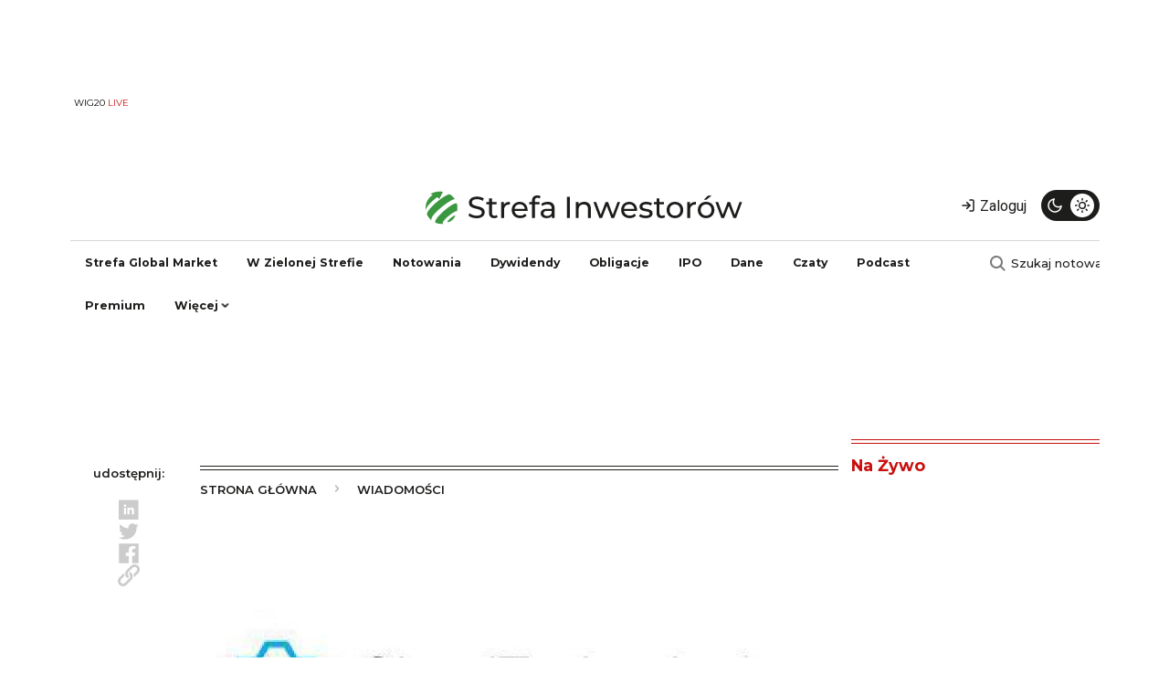

--- FILE ---
content_type: text/html; charset=UTF-8
request_url: https://strefainwestorow.pl/wiadomosci/20220215/cloud-technologies-z-najlepszym-wynikiem-rocznym-od-4-lat
body_size: 20801
content:
<!DOCTYPE html>
<html lang="pl" dir="ltr" prefix="og: https://ogp.me/ns#">
  <head>
    <meta charset="utf-8" />
<noscript><style>form.antibot * :not(.antibot-message) { display: none !important; }</style>
</noscript><script async src="https://www.googletagmanager.com/gtag/js?id=G-NJ16TZ93LN"></script>
<script>window.dataLayer = window.dataLayer || [];function gtag(){dataLayer.push(arguments)};gtag("js", new Date());gtag("set", "developer_id.dMDhkMT", true);gtag("config", "G-NJ16TZ93LN", {"groups":"default","page_placeholder":"PLACEHOLDER_page_location","allow_ad_personalization_signals":false});</script>
<meta http-equiv="content-language" content="pl" />
<meta name="robots" content="index, follow, max-image-preview:large" />
<link rel="canonical" href="https://strefainwestorow.pl/wiadomosci/20220215/cloud-technologies-z-najlepszym-wynikiem-rocznym-od-4-lat" />
<link rel="image_src" href="https://strefainwestorow.pl/sites/default/files/news/CLD/Cloud_Technologies_logo.jpg" />
<meta property="og:site_name" content="Strefa Inwestorów" />
<meta property="og:url" content="https://strefainwestorow.pl/wiadomosci/20220215/cloud-technologies-z-najlepszym-wynikiem-rocznym-od-4-lat" />
<meta property="og:title" content="Cloud Technologies z najlepszym wynikiem rocznym od 4 lat" />
<meta property="og:image" content="https://strefainwestorow.pl/sites/default/files/styles/facebook/public/news/CLD/Cloud_Technologies_logo.jpg.jpeg?itok=gt7uiX0m" />
<meta property="og:image:type" content="image/jpeg" />
<meta property="og:image:width" content="1200" />
<meta property="og:image:height" content="630" />
<meta property="og:updated_time" content="2022-02-15T09:13:59+0100" />
<meta name="twitter:card" content="summary_large_image" />
<meta name="twitter:title" content="Cloud Technologies z najlepszym wynikiem rocznym od 4 lat" />
<meta name="twitter:image:width" content="1200" />
<meta name="twitter:image:height" content="630" />
<meta name="twitter:image" content="https://strefainwestorow.pl/sites/default/files/styles/twitter/public/news/CLD/Cloud_Technologies_logo.jpg.jpeg?itok=XRhOcGPt" />
<meta name="twitter:data1" content="image/jpeg" />
<meta name="Generator" content="Drupal 10 (Thunder | https://www.thunder.org); Commerce 2" />
<meta name="MobileOptimized" content="width" />
<meta name="HandheldFriendly" content="true" />
<meta name="viewport" content="width=device-width, initial-scale=1, shrink-to-fit=no" />
<script src="https://ua.realtimely.io/script.js" data-site="STREFA" defer></script>
<script async src="https://securepubads.g.doubleclick.net/tag/js/gpt.js"></script>
<script>
  window.googletag = window.googletag || {cmd: []};
  googletag.cmd.push(function() {
googletag.defineSlot('/32736405/si_top_billboard_bb_dbb_tbb_1', [[750, 200], [750, 300], [750, 100]], 'div-gpt-ad-1728245698575-0').addService(googletag.pubads());
	googletag.defineSlot('/32736405/si_top_billboard_dbb_tbb_2', [[750, 200], [750, 100], [970, 90], [750, 300], [970, 250], [728, 90]], 'div-gpt-ad-1701944550718-0').addService(googletag.pubads());	
	googletag.defineSlot('/32736405/si_top_right_medium_rectangle', [[300, 600], [300, 250]], 'div-gpt-ad-1701944686932-0').addService(googletag.pubads());
	googletag.defineSlot('/32736405/si_top_right_medium_rectangle_2', [[300, 250], [300, 600]], 'div-gpt-ad-1701945084389-0').addService(googletag.pubads());
    googletag.defineSlot('/32736405/si_top_right_medium_rectangle_3', [[300, 600], [300, 250]], 'div-gpt-ad-1701945119401-0').addService(googletag.pubads());
   googletag.defineSlot('/32736405/si_banner_nad_news_1', [[300, 600], [300, 250], [336, 280], [320, 100], [320, 50], [468, 60]], 'div-gpt-ad-1728390513254-0').addService(googletag.pubads());
    googletag.defineSlot('/32736405/reklama_w_artykule_1', [[300, 600], [468, 60], [320, 100], [336, 280], [320, 50], [300, 250]], 'div-gpt-ad-1705921476437-0').addService(googletag.pubads());
	googletag.defineSlot('/32736405/si_reklama_w_artykule_2', [[320, 50], [336, 280], [300, 250], [300, 600], [468, 60], [320, 100]], 'div-gpt-ad-1705921562457-0').addService(googletag.pubads());
	googletag.defineSlot('/32736405/si_reklama_w_artykule_3', [[336, 280], [320, 50], [300, 600], [300, 250], [468, 60], [320, 100]], 'div-gpt-ad-1705921596947-0').addService(googletag.pubads());
    googletag.defineSlot('/32736405/si_reklama_pod_artykulem_1', [[468, 60], [300, 250], [320, 100], [320, 50], [336, 280]], 'div-gpt-ad-1701945571801-0').addService(googletag.pubads());
	googletag.defineSlot('/32736405/si_banderole_autoclose_floorad', [[728, 90], [750, 200], [750, 100]], 'div-gpt-ad-1701945661605-0').addService(googletag.pubads());
	
	googletag.defineSlot('/32736405/si_reklama_nad_notowaniami', [[970, 66], [970, 90], [750, 300], [750, 100], [970, 250], [750, 200], [728, 90]], 'div-gpt-ad-1732480560638-0').addService(googletag.pubads());
googletag.defineSlot('/32736405/si_banner_pod_artykulem', [[750, 300], [728, 90], [300, 250], [750, 200]], 'div-gpt-ad-1737363438623-0').addService(googletag.pubads());
	
	googletag.defineSlot('/32736405/si_reklama_skyscraper', [[120, 240], [120, 600]], 'div-gpt-ad-1732480777454-0').addService(googletag.pubads());
googletag.defineSlot('/32736405/reklama_extra', [300, 600], 'div-gpt-ad-1737545347043-0').addService(googletag.pubads());
googletag.defineSlot('/32736405/si_reklama_nad_stopką', [[750, 200], [320, 50], [320, 100], [750, 300], [300, 250], [468, 60], [970, 250], [336, 280]], 'div-gpt-ad-1737547700130-0').addService(googletag.pubads());
    googletag.defineSlot('/32736405/si_banner_in_content_1', [[300, 250], [300, 600]], 'div-gpt-ad-1737555609279-0').addService(googletag.pubads());
googletag.defineSlot('/32736405/si_main_page_intersection', [[750, 300], [970, 90], [970, 250], [750, 200], [970, 66], [750, 100]], 'div-gpt-ad-1737726224700-0').addService(googletag.pubads());

    googletag.pubads().enableSingleRequest();
    googletag.pubads().collapseEmptyDivs();
    googletag.enableServices();
  });
</script>
<script charset="UTF-8" src="https://s-eu-1.pushpushgo.com/js/63ac28656ef081567b110e72.js" async="async"></script>
<script src="https://public.bnbstatic.com/unpkg/growth-widget/cryptoConverterWidget@0.0.3.min.js"></script>
<meta http-equiv="x-ua-compatible" content="ie=edge" />
<link rel="icon" href="/sites/default/files/strefa-inwestorow-fav.svg" type="image/svg+xml" />
<script src="/sites/default/files/google_tag/google_analytics_4/google_tag.script.js?t91oh3" defer></script>
<script>window.a2a_config=window.a2a_config||{};a2a_config.callbacks=[];a2a_config.overlays=[];a2a_config.templates={};a2a_config.icon_color = "transparent,#C9C9C9";
</script>

    <title>Cloud Technologies z najlepszym wynikiem rocznym od 4 lat</title>
    <link rel="stylesheet" media="all" href="/sites/default/files/css/css_Pylme6qgs61MZh9GRAdfSCYcGRyxYu32tpj-Qo28z78.css?delta=0&amp;language=pl&amp;theme=si_theme&amp;include=[base64]" />
<link rel="stylesheet" media="all" href="https://use.fontawesome.com/releases/v5.13.1/css/all.css" />
<link rel="stylesheet" media="all" href="https://use.fontawesome.com/releases/v5.13.1/css/v4-shims.css" />
<link rel="stylesheet" media="all" href="/sites/default/files/css/css_Ie0ncanOLp9AY9V4mwYXGd88SnunT6bpmU0ysVuaDpU.css?delta=3&amp;language=pl&amp;theme=si_theme&amp;include=[base64]" />
<link rel="stylesheet" media="all" href="https://unpkg.com/aos@2.3.1/dist/aos.css" />
<link rel="stylesheet" media="all" href="/sites/default/files/css/css_3cHj7Fyn2aVKsxM2TfXOLT4sPRU_XDku_Bss_WB629A.css?delta=5&amp;language=pl&amp;theme=si_theme&amp;include=[base64]" />
<link rel="stylesheet" media="all" href="/sites/default/files/css/css_SuN6mznOm5LdE-Zd1NBtpmi4efbdRkyMmPg0ZW8lF2o.css?delta=6&amp;language=pl&amp;theme=si_theme&amp;include=[base64]" />

    <script type="application/json" data-drupal-selector="drupal-settings-json">{"path":{"baseUrl":"\/","pathPrefix":"","currentPath":"node\/70194","currentPathIsAdmin":false,"isFront":false,"currentLanguage":"pl"},"pluralDelimiter":"\u0003","suppressDeprecationErrors":true,"ajaxPageState":{"libraries":"[base64]","theme":"si_theme","theme_token":null},"ajaxTrustedUrl":{"form_action_p_pvdeGsVG5zNF_XLGPTvYSKCf43t8qZYSwcfZl2uzM":true},"google_analytics":{"account":"G-NJ16TZ93LN","trackOutbound":true,"trackMailto":true,"trackTel":true,"trackDownload":true,"trackDownloadExtensions":"7z|aac|arc|arj|asf|asx|avi|bin|csv|doc(x|m)?|dot(x|m)?|exe|flv|gif|gz|gzip|hqx|jar|jpe?g|js|mp(2|3|4|e?g)|mov(ie)?|msi|msp|pdf|phps|png|ppt(x|m)?|pot(x|m)?|pps(x|m)?|ppam|sld(x|m)?|thmx|qtm?|ra(m|r)?|sea|sit|tar|tgz|torrent|txt|wav|wma|wmv|wpd|xls(x|m|b)?|xlt(x|m)|xlam|xml|z|zip"},"data":{"extlink":{"extTarget":true,"extTargetAppendNewWindowLabel":"(opens in a new window)","extTargetNoOverride":true,"extNofollow":true,"extNoreferrer":false,"extFollowNoOverride":false,"extClass":"0","extLabel":"(link is external)","extImgClass":false,"extSubdomains":true,"extExclude":"","extInclude":"","extCssExclude":"","extCssInclude":"","extCssExplicit":"","extAlert":false,"extAlertText":"This link will take you to an external web site. We are not responsible for their content.","extHideIcons":false,"mailtoClass":"0","telClass":"","mailtoLabel":"(link sends email)","telLabel":"(link is a phone number)","extUseFontAwesome":false,"extIconPlacement":"append","extFaLinkClasses":"fa fa-external-link","extFaMailtoClasses":"fa fa-envelope-o","extAdditionalLinkClasses":"","extAdditionalMailtoClasses":"","extAdditionalTelClasses":"","extFaTelClasses":"fa fa-phone","whitelistedDomains":[],"extExcludeNoreferrer":""}},"radioactivity":{"type":"default","endpoint":"https:\/\/strefainwestorow.pl\/radioactivity\/emit"},"cookies":{"cookiesjsr":{"config":{"cookie":{"name":"cookiesjsr","expires":31536000000,"domain":"","sameSite":"Lax","secure":false},"library":{"libBasePath":"https:\/\/cdn.jsdelivr.net\/gh\/jfeltkamp\/cookiesjsr@1\/dist","libPath":"https:\/\/cdn.jsdelivr.net\/gh\/jfeltkamp\/cookiesjsr@1\/dist\/cookiesjsr.min.js","scrollLimit":250},"callback":{"method":"post","url":"\/cookies\/consent\/callback.json","headers":[]},"interface":{"openSettingsHash":"#editCookieSettings","showDenyAll":true,"denyAllOnLayerClose":false,"settingsAsLink":false,"availableLangs":["pl","en"],"defaultLang":"pl","groupConsent":true,"cookieDocs":true}},"services":{"functional":{"id":"functional","services":[{"key":"functional","type":"functional","name":"Required functional","info":{"value":"\u003Ctable\u003E\r\n\t\u003Cthead\u003E\r\n\t\t\u003Ctr\u003E\r\n\t\t\t\u003Cth width=\u002215%\u0022\u003ENazwa ciasteczka\u0026nbsp;\u003C\/th\u003E\r\n\t\t\t\u003Cth width=\u002215%\u0022\u003EDomy\u015blny czas \u017cycia\u003C\/th\u003E\r\n\t\t\t\u003Cth\u003EOpis\u003C\/th\u003E\r\n\t\t\u003C\/tr\u003E\r\n\t\u003C\/thead\u003E\r\n\t\u003Ctbody\u003E\r\n\t\t\u003Ctr\u003E\r\n\t\t\t\u003Ctd\u003E\u003Ccode dir=\u0022ltr\u0022 translate=\u0022no\u0022\u003ESSESS\u0026lt;ID\u0026gt;\u003C\/code\u003E\u003C\/td\u003E\r\n\t\t\t\u003Ctd\u003E1 miesi\u0105c\u003C\/td\u003E\r\n\t\t\t\u003Ctd\u003EJe\u015bli jeste\u015b zalogowany na tej stronie, sesyjny plik cookie jest wymagany do identyfikacji i po\u0142\u0105czenia Twojej przegl\u0105darki z kontem u\u017cytkownika na serwerze tej witryny.\u003C\/td\u003E\r\n\t\t\u003C\/tr\u003E\r\n\t\t\u003Ctr\u003E\r\n\t\t\t\u003Ctd\u003E\u003Ccode dir=\u0022ltr\u0022 translate=\u0022no\u0022\u003Ecookiesjsr\u003C\/code\u003E\u003C\/td\u003E\r\n\t\t\t\u003Ctd\u003E1 rok\u003C\/td\u003E\r\n\t\t\t\u003Ctd\u003EKiedy pierwszy raz odwiedzi\u0142e\u015b t\u0119 stron\u0119, zosta\u0142e\u015b poproszony o zgod\u0119 na korzystanie z kilku us\u0142ug (w tym stron trzecich), kt\u00f3re wymagaj\u0105 zapisania danych w Twojej przegl\u0105darce (pliki cookie, pami\u0119\u0107 lokalna). Twoje decyzje dotycz\u0105ce ka\u017cdej us\u0142ugi (zezw\u00f3l, odrzu\u0107) s\u0105 przechowywane w tym pliku cookie i s\u0105 ponownie wykorzystywane za ka\u017cdym razem, gdy odwiedzasz t\u0119 stron\u0119.\u003C\/td\u003E\r\n\t\t\u003C\/tr\u003E\r\n\t\u003C\/tbody\u003E\r\n\u003C\/table\u003E\r\n","format":"full_html"},"uri":"","needConsent":false}],"weight":1}},"translation":{"_core":{"default_config_hash":"r0JMDv27tTPrhzD4ypdLS0Jijl0-ccTUdlBkqvbAa8A"},"langcode":"pl","bannerText":"Na stronach tej witryny u\u017cywamy wybranych plik\u00f3w cookie w\u0142asnych i zewn\u0119trznych: Niezb\u0119dne pliki cookie, kt\u00f3re s\u0105 wymagane do korzystania z witryny; funkcjonalne pliki cookies, kt\u00f3re zapewniaj\u0105 \u0142atwiejsz\u0105 obs\u0142ug\u0119 podczas korzystania z serwisu; wydajno\u015bciowe pliki cookies, kt\u00f3rych u\u017cywamy do generowania zagregowanych danych dotycz\u0105cych korzystania z serwisu oraz statystyk; oraz marketingowe pliki cookies, kt\u00f3re s\u0142u\u017c\u0105 do wy\u015bwietlania odpowiednich tre\u015bci i reklam. Je\u015bli wybierzesz opcj\u0119 \u201eAKCEPTUJ WSZYSTKO\u201d, wyra\u017casz zgod\u0119 na u\u017cywanie wszystkich plik\u00f3w cookie. W ka\u017cdej chwili mo\u017cesz zaakceptowa\u0107 i odrzuci\u0107 poszczeg\u00f3lne typy plik\u00f3w cookie oraz cofn\u0105\u0107 swoj\u0105 zgod\u0119 na przysz\u0142o\u015b\u0107 w \u201eUstawieniach\u201d.","privacyPolicy":"Polityka prywatno\u015bci","privacyUri":"https:\/\/strefainwestorow.pl\/polityka_prywatnosci","imprint":"Zobacz","imprintUri":"","cookieDocs":"Polityka Prywatno\u015bci (Cookies i Inne Podobne Technologie)","cookieDocsUri":"https:\/\/strefainwestorow.pl\/polityka_prywatnosci_cookies","officialWebsite":"Zobacz oficjaln\u0105 stron\u0119 internetow\u0105","denyAll":"Zabro\u0144","alwaysActive":"zawsze aktywne","settings":"Ustawienia plik\u00f3w cookie","acceptAll":"Akceptuj wszystkie","requiredCookies":"Wymagane pliki cookie","cookieSettings":"Ustawienia plik\u00f3w cookie","close":"Zamknij","readMore":"Czytaj wi\u0119cej","allowed":"dozwolony","denied":"zabronione","settingsAllServices":"Ustawienia dla wszystkich us\u0142ug","saveSettings":"Zapisz","default_langcode":"en","disclaimerText":"All cookie information is subject to change by the service providers. We update this information regularly.","disclaimerTextPosition":"above","processorDetailsLabel":"Processor Company Details","processorLabel":"Firma","processorWebsiteUrlLabel":"Company Website","processorPrivacyPolicyUrlLabel":"Company Privacy Policy","processorCookiePolicyUrlLabel":"Company Cookie Policy","processorContactLabel":"Data Protection Contact Details","placeholderAcceptAllText":"Accept All Cookies","functional":{"title":"Functional","details":"Pliki cookie to ma\u0142e pliki tekstowe, kt\u00f3re s\u0105 umieszczane przez przegl\u0105dark\u0119 na Twoim urz\u0105dzeniu w celu przechowywania okre\u015blonych informacji. Korzystaj\u0105c z informacji, kt\u00f3re s\u0105 przechowywane i zwracane, strona internetowa mo\u017ce rozpozna\u0107, \u017ce wcze\u015bniej uzyska\u0142e\u015b do niej dost\u0119p i odwiedzi\u0142e\u015b j\u0105 za pomoc\u0105 przegl\u0105darki na Twoim urz\u0105dzeniu ko\u0144cowym. Wykorzystujemy te informacje, aby optymalnie zorganizowa\u0107 i wy\u015bwietli\u0107 stron\u0119 internetow\u0105 zgodnie z Twoimi preferencjami. W ramach tego procesu na Twoim urz\u0105dzeniu identyfikowany jest tylko sam plik cookie. Dane osobowe s\u0105 przechowywane wy\u0142\u0105cznie za Twoj\u0105 wyra\u017an\u0105 zgod\u0105 lub gdy jest to absolutnie konieczne, aby umo\u017cliwi\u0107 korzystanie z \u015bwiadczonej przez nas us\u0142ugi i do kt\u00f3rej masz dost\u0119p."}}},"cookiesTexts":{"_core":{"default_config_hash":"r0JMDv27tTPrhzD4ypdLS0Jijl0-ccTUdlBkqvbAa8A"},"langcode":"pl","bannerText":"Na stronach tej witryny u\u017cywamy wybranych plik\u00f3w cookie w\u0142asnych i zewn\u0119trznych: Niezb\u0119dne pliki cookie, kt\u00f3re s\u0105 wymagane do korzystania z witryny; funkcjonalne pliki cookies, kt\u00f3re zapewniaj\u0105 \u0142atwiejsz\u0105 obs\u0142ug\u0119 podczas korzystania z serwisu; wydajno\u015bciowe pliki cookies, kt\u00f3rych u\u017cywamy do generowania zagregowanych danych dotycz\u0105cych korzystania z serwisu oraz statystyk; oraz marketingowe pliki cookies, kt\u00f3re s\u0142u\u017c\u0105 do wy\u015bwietlania odpowiednich tre\u015bci i reklam. Je\u015bli wybierzesz opcj\u0119 \u201eAKCEPTUJ WSZYSTKO\u201d, wyra\u017casz zgod\u0119 na u\u017cywanie wszystkich plik\u00f3w cookie. W ka\u017cdej chwili mo\u017cesz zaakceptowa\u0107 i odrzuci\u0107 poszczeg\u00f3lne typy plik\u00f3w cookie oraz cofn\u0105\u0107 swoj\u0105 zgod\u0119 na przysz\u0142o\u015b\u0107 w \u201eUstawieniach\u201d.","privacyPolicy":"Polityka prywatno\u015bci","privacyUri":"https:\/\/strefainwestorow.pl\/polityka_prywatnosci","imprint":"Zobacz","imprintUri":"","cookieDocs":"Polityka Prywatno\u015bci (Cookies i Inne Podobne Technologie)","cookieDocsUri":"https:\/\/strefainwestorow.pl\/polityka_prywatnosci_cookies","officialWebsite":"Zobacz oficjaln\u0105 stron\u0119 internetow\u0105","denyAll":"Zabro\u0144","alwaysActive":"zawsze aktywne","settings":"Ustawienia plik\u00f3w cookie","acceptAll":"Akceptuj wszystkie","requiredCookies":"Wymagane pliki cookie","cookieSettings":"Ustawienia plik\u00f3w cookie","close":"Zamknij","readMore":"Czytaj wi\u0119cej","allowed":"dozwolony","denied":"zabronione","settingsAllServices":"Ustawienia dla wszystkich us\u0142ug","saveSettings":"Zapisz","default_langcode":"en","disclaimerText":"All cookie information is subject to change by the service providers. We update this information regularly.","disclaimerTextPosition":"above","processorDetailsLabel":"Processor Company Details","processorLabel":"Firma","processorWebsiteUrlLabel":"Company Website","processorPrivacyPolicyUrlLabel":"Company Privacy Policy","processorCookiePolicyUrlLabel":"Company Cookie Policy","processorContactLabel":"Data Protection Contact Details","placeholderAcceptAllText":"Accept All Cookies"},"services":{"functional":{"uuid":"96e22796-6e71-4873-a115-3941c210ab0f","langcode":"pl","status":true,"dependencies":[],"id":"functional","label":"Required functional","group":"functional","info":{"value":"\u003Ctable\u003E\r\n\t\u003Cthead\u003E\r\n\t\t\u003Ctr\u003E\r\n\t\t\t\u003Cth width=\u002215%\u0022\u003ENazwa ciasteczka\u0026nbsp;\u003C\/th\u003E\r\n\t\t\t\u003Cth width=\u002215%\u0022\u003EDomy\u015blny czas \u017cycia\u003C\/th\u003E\r\n\t\t\t\u003Cth\u003EOpis\u003C\/th\u003E\r\n\t\t\u003C\/tr\u003E\r\n\t\u003C\/thead\u003E\r\n\t\u003Ctbody\u003E\r\n\t\t\u003Ctr\u003E\r\n\t\t\t\u003Ctd\u003E\u003Ccode dir=\u0022ltr\u0022 translate=\u0022no\u0022\u003ESSESS\u0026lt;ID\u0026gt;\u003C\/code\u003E\u003C\/td\u003E\r\n\t\t\t\u003Ctd\u003E1 miesi\u0105c\u003C\/td\u003E\r\n\t\t\t\u003Ctd\u003EJe\u015bli jeste\u015b zalogowany na tej stronie, sesyjny plik cookie jest wymagany do identyfikacji i po\u0142\u0105czenia Twojej przegl\u0105darki z kontem u\u017cytkownika na serwerze tej witryny.\u003C\/td\u003E\r\n\t\t\u003C\/tr\u003E\r\n\t\t\u003Ctr\u003E\r\n\t\t\t\u003Ctd\u003E\u003Ccode dir=\u0022ltr\u0022 translate=\u0022no\u0022\u003Ecookiesjsr\u003C\/code\u003E\u003C\/td\u003E\r\n\t\t\t\u003Ctd\u003E1 rok\u003C\/td\u003E\r\n\t\t\t\u003Ctd\u003EKiedy pierwszy raz odwiedzi\u0142e\u015b t\u0119 stron\u0119, zosta\u0142e\u015b poproszony o zgod\u0119 na korzystanie z kilku us\u0142ug (w tym stron trzecich), kt\u00f3re wymagaj\u0105 zapisania danych w Twojej przegl\u0105darce (pliki cookie, pami\u0119\u0107 lokalna). Twoje decyzje dotycz\u0105ce ka\u017cdej us\u0142ugi (zezw\u00f3l, odrzu\u0107) s\u0105 przechowywane w tym pliku cookie i s\u0105 ponownie wykorzystywane za ka\u017cdym razem, gdy odwiedzasz t\u0119 stron\u0119.\u003C\/td\u003E\r\n\t\t\u003C\/tr\u003E\r\n\t\u003C\/tbody\u003E\r\n\u003C\/table\u003E\r\n","format":"full_html"},"consentRequired":false,"purpose":"","processor":"","processorContact":"","processorUrl":"","processorPrivacyPolicyUrl":"","processorCookiePolicyUrl":"","placeholderMainText":"This content is blocked because required functional cookies have not been accepted.","placeholderAcceptText":"Only accept required functional cookies"}},"groups":{"functional":{"uuid":"88b8dbc7-a398-4a1c-8a78-ea55a3d8f2dc","langcode":"pl","status":true,"dependencies":[],"id":"functional","label":"Functional","weight":1,"title":"Functional","details":"Pliki cookie to ma\u0142e pliki tekstowe, kt\u00f3re s\u0105 umieszczane przez przegl\u0105dark\u0119 na Twoim urz\u0105dzeniu w celu przechowywania okre\u015blonych informacji. Korzystaj\u0105c z informacji, kt\u00f3re s\u0105 przechowywane i zwracane, strona internetowa mo\u017ce rozpozna\u0107, \u017ce wcze\u015bniej uzyska\u0142e\u015b do niej dost\u0119p i odwiedzi\u0142e\u015b j\u0105 za pomoc\u0105 przegl\u0105darki na Twoim urz\u0105dzeniu ko\u0144cowym. Wykorzystujemy te informacje, aby optymalnie zorganizowa\u0107 i wy\u015bwietli\u0107 stron\u0119 internetow\u0105 zgodnie z Twoimi preferencjami. W ramach tego procesu na Twoim urz\u0105dzeniu identyfikowany jest tylko sam plik cookie. Dane osobowe s\u0105 przechowywane wy\u0142\u0105cznie za Twoj\u0105 wyra\u017an\u0105 zgod\u0105 lub gdy jest to absolutnie konieczne, aby umo\u017cliwi\u0107 korzystanie z \u015bwiadczonej przez nas us\u0142ugi i do kt\u00f3rej masz dost\u0119p."},"performance":{"uuid":"8b4fa592-2030-435c-b748-bbd6aa8df151","langcode":"pl","status":true,"dependencies":[],"_core":{"default_config_hash":"Jv3uIJviBj7D282Qu1ZpEQwuOEb3lCcDvx-XVHeOJpw"},"id":"performance","label":"Performance","weight":30,"title":"Performance Cookies","details":"Performance cookies collect aggregated information about how our website is used. The purpose of this is to improve its attractiveness, content and functionality. These cookies help us to determine whether, how often and for how long particular sub-pages of our website are accessed and which content users are particularly interested in. Search terms, country, region and (where applicable) the city from which the website is accessed are also recorded, as is the proportion of mobile devices that are used to access the website. We use this information to compile statistical reports that help us tailor the content of our website to your needs and optimize our offer."},"social":{"uuid":"2d65f658-ea62-4485-a330-d41bff7a3b11","langcode":"pl","status":true,"dependencies":[],"_core":{"default_config_hash":"vog2tbqqQHjVkue0anA0RwlzvOTPNTvP7_JjJxRMVAQ"},"id":"social","label":"Social Plugins","weight":20,"title":"Social Plugins","details":"Comments managers facilitate the filing of comments and fight against spam."},"tracking":{"uuid":"418013eb-ac9e-4e54-a49e-01614bdd515f","langcode":"pl","status":true,"dependencies":[],"_core":{"default_config_hash":"_gYDe3qoEc6L5uYR6zhu5V-3ARLlyis9gl1diq7Tnf4"},"id":"tracking","label":"Tracking","weight":10,"title":"Tracking cookies","details":"Marketing cookies come from external advertising companies (\u0022third-party cookies\u0022) and are used to collect information about the websites visited by the user. The purpose of this is to create and display target group-oriented content and advertising for the user."},"video":{"uuid":"ee9561f6-e459-4012-8c5e-4c5d1134693b","langcode":"pl","status":true,"dependencies":[],"_core":{"default_config_hash":"w1WnCmP2Xfgx24xbx5u9T27XLF_ZFw5R0MlO-eDDPpQ"},"id":"video","label":"Videos","weight":40,"title":"Wideo","details":"Video sharing services help to add rich media on the site and increase its visibility."}}},"user":{"uid":0,"permissionsHash":"170d0e178d544f4e782510bc1c21d2a071ed442b01b1d793eecd8b37ac083ecd"}}</script>
<script src="/sites/default/files/js/js_WzR8jY4B6vMPa_ye52ZAVyEsEZjf5paM2gJvum9Qv18.js?scope=header&amp;delta=0&amp;language=pl&amp;theme=si_theme&amp;include=[base64]"></script>
<script src="/modules/contrib/cookies/js/cookiesjsr.conf.js?v=10.3.14" defer></script>

    <link rel="preconnect" href="https://fonts.googleapis.com">
    <link rel="preconnect" href="https://fonts.gstatic.com" crossorigin>
  </head>
  <body class="layout-one-sidebar layout-sidebar-second page-node-70194 path-node node--type-news">
    <a href="#main-content" class="visually-hidden-focusable">
      Przejdź do treści
    </a>
    <noscript><iframe src="https://www.googletagmanager.com/ns.html?id=GTM-MQ8QVJ7" height="0" width="0" style="display:none;visibility:hidden"></iframe></noscript>
      <div class="dialog-off-canvas-main-canvas" data-off-canvas-main-canvas>
    
<div id="page-wrapper">
  <div id="page">
    <header id="header" class="header" role="banner" aria-label="Site header">
      
  <div class="container d-lg-none">
    <nav class="navbar navbar-light navigation-mobile" aria-label="Mobile Navigation">
      <div class="container-fluid">
          <section class="row region region-navigation-left-mobile">
    <div id="block-logo-mobile" class="block block-d-channel block-logo">
  
    
      <div class="content">
      <div class="logo-image">
  <a href="https://strefainwestorow.pl/">
          <svg version="1.2" xmlns="http://www.w3.org/2000/svg" viewBox="0 0 253 29" width="253" height="29">
        <path class="s1" aria-label="Strefa"  d="m40.55 23.19c4.44 0 6.5-2.21 6.5-4.77c0-6.17-10.18-3.6-10.18-7.71c0-1.46 1.23-2.66 4.08-2.66c1.49 0 3.15 0.43 4.61 1.37l0.79-1.92c-1.39-0.96-3.43-1.49-5.4-1.49c-4.41 0-6.43 2.21-6.43 4.8c0 6.24 10.18 3.65 10.18 7.75c0 1.46-1.25 2.59-4.15 2.59c-2.16 0-4.3-0.81-5.55-1.94l-0.89 1.87c1.35 1.25 3.87 2.11 6.44 2.11zm16.1-2.59c-0.48 0.38-1.13 0.6-1.8 0.6c-1.27 0-1.99-0.77-1.99-2.14v-6.88h3.65v-1.9h-3.65v-2.78h-2.31v2.78h-2.16v1.9h2.16v6.98c0 2.57 1.47 3.98 4.04 3.98c1.03 0 2.08-0.28 2.78-0.88zm5.71-8.19v-2.13h-2.21v12.72h2.31v-6.34c0-2.78 1.53-4.3 4.01-4.3c0.16 0 0.33 0 0.52 0.03v-2.23c-2.23 0-3.81 0.76-4.63 2.25zm18.84 4.3c0-3.91-2.61-6.55-6.29-6.55c-3.67 0-6.38 2.71-6.38 6.48c0 3.79 2.74 6.5 6.84 6.5c2.11 0 3.86-0.72 5.02-2.06l-1.28-1.49c-0.93 1.03-2.18 1.53-3.67 1.53c-2.52 0-4.32-1.48-4.61-3.72h10.32c0.03-0.21 0.05-0.5 0.05-0.69zm-6.29-4.61c2.24 0 3.84 1.51 4.08 3.65h-8.16c0.24-2.16 1.88-3.65 4.08-3.65zm14.14-5.16c0.67 0 1.3 0.24 1.78 0.6l0.69-1.75c-0.65-0.51-1.61-0.75-2.59-0.75c-2.71 0-4.2 1.64-4.2 4.11v1.13h-2.16v1.89h2.16v10.83h2.3v-10.83h3.65v-1.89h-3.69v-1.11c0-1.46 0.69-2.23 2.06-2.23zm8.21 3.22c-2.04 0-3.94 0.57-5.26 1.63l0.96 1.73c0.99-0.84 2.52-1.37 4.03-1.37c2.28 0 3.41 1.13 3.41 3.07v0.46h-3.65c-3.79 0-5.11 1.68-5.11 3.72c0 2.2 1.83 3.74 4.71 3.74c1.99 0 3.4-0.67 4.17-1.82v1.68h2.19v-7.68c0-3.48-1.97-5.16-5.45-5.16zm-0.53 11.2c-1.75 0-2.81-0.79-2.81-2.06c0-1.08 0.65-1.97 2.93-1.97h3.55v1.78c-0.57 1.46-1.94 2.25-3.67 2.25z" />
        <path class="s2" aria-label="Inwestorów"  d="m112.42 23h2.4v-16.8h-2.4zm13.89-12.84c-2.01 0-3.65 0.74-4.58 2.04v-1.92h-2.21v12.72h2.3v-6.55c0-2.76 1.59-4.23 4.04-4.23c2.18 0 3.43 1.23 3.43 3.72v7.06h2.3v-7.32c0-3.74-2.18-5.52-5.28-5.52zm26.5 0.12l-3.79 10.18l-3.77-10.18h-1.95l-3.84 10.13l-3.69-10.13h-2.19l4.73 12.72h2.21l3.72-9.65l3.67 9.65h2.21l4.75-12.72zm15.53 6.43c0-3.91-2.62-6.55-6.29-6.55c-3.67 0-6.38 2.71-6.38 6.48c0 3.79 2.73 6.5 6.84 6.5c2.11 0 3.86-0.72 5.01-2.06l-1.27-1.49c-0.93 1.03-2.18 1.54-3.67 1.54c-2.52 0-4.32-1.49-4.61-3.72h10.32c0.03-0.22 0.05-0.51 0.05-0.7zm-6.29-4.61c2.23 0 3.84 1.52 4.08 3.65h-8.16c0.24-2.16 1.87-3.65 4.08-3.65zm13.13 11.04c3.38 0 5.5-1.46 5.5-3.76c0-4.95-8.07-2.5-8.07-5.5c0-1.01 0.99-1.75 3-1.75c1.25 0 2.52 0.26 3.67 1.01l0.99-1.83c-1.11-0.72-2.98-1.15-4.63-1.15c-3.27 0-5.31 1.54-5.31 3.82c0 5.06 8.04 2.59 8.04 5.44c0 1.08-0.89 1.73-3.02 1.73c-1.66 0-3.39-0.55-4.47-1.32l-0.96 1.83c1.06 0.84 3.15 1.48 5.26 1.48zm14.81-2.54c-0.48 0.38-1.13 0.6-1.8 0.6c-1.27 0-1.99-0.77-1.99-2.14v-6.88h3.64v-1.9h-3.64v-2.78h-2.31v2.78h-2.16v1.9h2.16v6.98c0 2.57 1.47 3.98 4.03 3.98c1.04 0 2.09-0.28 2.79-0.88zm8.52 2.54c3.81 0 6.6-2.71 6.6-6.5c0-3.8-2.79-6.48-6.6-6.48c-3.82 0-6.63 2.68-6.63 6.48c0 3.79 2.81 6.5 6.63 6.5zm0-2.02c-2.45 0-4.3-1.77-4.3-4.48c0-2.72 1.85-4.47 4.3-4.47c2.45 0 4.27 1.75 4.27 4.47c0 2.71-1.82 4.48-4.27 4.48zm12-8.71v-2.13h-2.21v12.72h2.3v-6.34c0-2.78 1.54-4.3 4.01-4.3c0.17 0 0.34 0 0.53 0.03v-2.23c-2.23 0-3.82 0.76-4.63 2.25zm10.97-3.98h2.16l4.03-3.12h-2.93zm1.82 14.71c3.82 0 6.6-2.71 6.6-6.5c0-3.8-2.78-6.48-6.6-6.48c-3.81 0-6.62 2.68-6.62 6.48c0 3.79 2.81 6.5 6.62 6.5zm0-2.02c-2.44 0-4.29-1.77-4.29-4.48c0-2.72 1.85-4.47 4.29-4.47c2.45 0 4.28 1.75 4.28 4.47c0 2.71-1.83 4.48-4.28 4.48zm26.62-10.84l-3.79 10.17l-3.77-10.17h-1.94l-3.84 10.12l-3.7-10.12h-2.18l4.72 12.72h2.21l3.72-9.65l3.67 9.65h2.21l4.75-12.72z" />
        <path class="s0" fill="#3c9840" d="m0.1 16.9q0-0.4-0.1-0.8q0-0.3 0-0.7q0-0.4 0-0.7q0-0.4 0-0.7q0.1-0.5 0.2-1q0-0.5 0.2-1q0.1-0.5 0.2-1q0.2-0.5 0.4-0.9q0.4-0.8 0.9-1.6q0.5-0.8 1.1-1.5q0.6-0.7 1.3-1.3q0.7-0.7 1.4-1.3q-0.3-0.1-0.5-0.1q-0.3-0.1-0.5-0.2q-0.3 0-0.6-0.1q-0.2-0.1-0.5-0.1c0 0 2.7-1.1 3.4-1.3q0.8-0.2 1.7-0.4q0.8-0.1 1.7-0.2q0.8 0 1.7 0q0.8 0 1.7 0.2l-2.9 5.7q-0.2-0.2-0.4-0.4q-0.2-0.2-0.4-0.4q-0.2-0.2-0.4-0.3q-0.2-0.2-0.4-0.4c-4.4 3.3-9.2 7.9-9.2 10.5z" />
        <path class="s0" fill="#3c9840" d="m4.9 25.1q-0.3-0.3-0.7-0.6q-0.3-0.3-0.6-0.6q-0.3-0.3-0.6-0.7q-0.3-0.3-0.6-0.7c-0.1-0.2-0.4-0.6-0.6-0.9c-0.2-0.3-0.4-0.8-0.6-1.1c-1.5-4 15.4-17.2 18.2-16.3q0.5 0.4 1 0.7q0.5 0.4 0.9 0.8q0.4 0.4 0.8 0.9q0.5 0.4 0.8 0.9l0.5 0.7q0 0 0 0q-0.1-0.1-0.1-0.1q-0.1 0-0.1 0q-0.1 0-0.1 0c-2.9-0.4-21.4 13.8-18.2 17z" />
        <path class="s0" fill="#3c9840" d="m25.2 13q0.1 0.8 0.1 1.5q0 0.8-0.1 1.6q0 0.7-0.2 1.5c-1.1-0.6-7.9 4.1-10.5 7.6c-0.8 1-1.7 2.6 0.4 2.3c-0.4 0.1-0.9 0.1-1.3 0.2q-0.5 0-1.1 0q-0.5 0-1.1-0.1q-0.5 0-1.1-0.1q-0.5-0.1-1-0.3c-0.4-0.1-0.8-0.2-1.1-0.3q-0.1 0-0.2-0.1q-0.1-0.1-0.2-0.2q-0.1-0.1-0.1-0.2q-0.1-0.1-0.1-0.2c-0.4-3.5 14.9-16.5 17.3-14.7q0.2 0.8 0.3 1.5z" />
        <path fill-rule="evenodd" fill="#3c9840" class="s0" d="m17.4 26.3c0.3 0.5 4.9-1 6.3-5.4c-1.5-0.2-7 4.6-6.3 5.4zm2.6-1.3z" />
      </svg>
      </a>
</div>

    </div>
  </div>

  </section>

        <button class="navbar-toggler collapsed" type="button" data-bs-toggle="collapse" data-bs-target="#navbarNav" aria-controls="navbarNav" aria-expanded="false" aria-label="Toggle navigation">
          <span class="navbar-toggler-icon"></span>
        </button>
        <div class="collapse navbar-collapse" id="navbarNav">
            <section class="region region-navigation-mobile">
    <div class="si-instrument-autocomplete-form block block-si-instrument block-si-instrument-search-form-block" data-drupal-selector="si-instrument-autocomplete-form" id="block-si-theme-quotationssearchform">
  
    
      <div class="content">
      
<form data-block-id="block-si-theme-quotationssearchform" action="/wiadomosci/20220215/cloud-technologies-z-najlepszym-wynikiem-rocznym-od-4-lat" method="get" id="si-instrument-autocomplete-form" accept-charset="UTF-8">
  





  <div class="js-form-item js-form-type-textfield form-type-textfield js-form-item-search form-item-search form-no-label">
                    <input class="instrument-autocomplete form-autocomplete form-control" data-instrument-autocomplete-search placeholder="Szukaj notowań" autocomplete="off" minlength="0" data-drupal-selector="edit-search" data-autocomplete-path="/autocomplete/instrument" type="text" id="edit-search" name="search" value="" size="60" maxlength="128" />

                  
              </div>
<input data-drupal-selector="form-ckzialvk-8asz6uzzgehgeu1smcnjw88sfmfzk1d3mq" type="hidden" name="form_build_id" value="form-cKziAlVK-8asz6UzzgEhGeu1SMcNJW88SfmfZK1d3mQ" placeholder="" class="form-control" />
<input data-drupal-selector="edit-si-instrument-autocomplete-form" type="hidden" name="form_id" value="si_instrument_autocomplete_form" placeholder="" class="form-control" />
<div data-drupal-selector="edit-actions" class="form-actions js-form-wrapper form-wrapper" id="edit-actions"><button class="d-none button js-form-submit form-submit btn btn-primary" data-drupal-selector="edit-submit" type="submit" id="edit-submit" name="op" value="Zapisz" placeholder="">Zapisz</button>
</div>

</form>

    </div>
  </div>
<nav role="navigation" aria-labelledby="block-dodatkowemenumobilne-menu" id="block-dodatkowemenumobilne" class="block block-menu navigation menu--additional-menu-mobile">
            
  <h2 class="visually-hidden" id="block-dodatkowemenumobilne-menu">Dodatkowe menu mobilne</h2>
  

        
                  <ul data-block-id="block-dodatkowemenumobilne" class="clearfix nav" data-component-id="bootstrap_barrio:menu">
                    <li class="nav-item">
                <a href="/" class="nav-link nav-link--" data-drupal-link-system-path="&lt;front&gt;">Strefa Inwestorów</a>
              </li>
                <li class="nav-item">
                <a href="/premium" class="nav-link nav-link--premium" data-drupal-link-system-path="node/124856">Premium</a>
              </li>
                <li class="nav-item">
                <a href="/strefa-global-market" class="nav-link nav-link--strefa-global-market" data-drupal-link-system-path="taxonomy/term/4">Strefa Global Market</a>
              </li>
                <li class="nav-item">
                <a href="/w-zielonej-strefie" class="nav-link nav-link--w-zielonej-strefie" data-drupal-link-system-path="taxonomy/term/3">W Zielonej Strefie</a>
              </li>
                <li class="nav-item">
                <a href="/notowania" class="nav-link nav-link--notowania" data-drupal-link-system-path="notowania">Notowania</a>
              </li>
                <li class="nav-item">
                <a href="/artykuly/dywidendy" class="nav-link nav-link--artykuly-dywidendy">Dywidendy</a>
              </li>
                <li class="nav-item">
                <a href="/artykuly/obligacje" class="nav-link nav-link--artykuly-obligacje">Obligacje</a>
              </li>
                <li class="nav-item">
                <a href="/artykuly/debiut-ipo" class="nav-link nav-link--artykuly-debiut-ipo">Debiut, IPO</a>
              </li>
                <li class="nav-item">
                <a href="/dane/raporty/lista-publikacji-raportow-okresowych" class="nav-link nav-link--dane-raporty-lista-publikacji-raportow-okresowych" data-drupal-link-system-path="dane/raporty/lista-publikacji-raportow-okresowych">Dane</a>
              </li>
                <li class="nav-item">
                <a href="/czaty-inwestorskie" class="nav-link nav-link--czaty-inwestorskie" data-drupal-link-system-path="taxonomy/term/2139">Czaty</a>
              </li>
                <li class="nav-item">
                <a href="/artykuly/rekomendacje" class="nav-link nav-link--artykuly-rekomendacje">Rekomendacje</a>
              </li>
                <li class="nav-item">
                <a href="/21-rocznie-podcast" class="nav-link nav-link-__1-rocznie-podcast" data-drupal-link-system-path="21-rocznie-podcast">Podcast</a>
              </li>
                <li class="nav-item">
                <a href="/blog" class="nav-link nav-link--blog" data-drupal-link-system-path="blog">Blog inwestorski</a>
              </li>
                <li class="nav-item">
                <a href="/artykuly-edukacyjne" class="nav-link nav-link--artykuly-edukacyjne" data-drupal-link-system-path="artykuly-edukacyjne">Edukacja</a>
              </li>
                <li class="nav-item">
                <a href="/artykuly/raporty" class="nav-link nav-link--artykuly-raporty">Raporty</a>
              </li>
        </ul>
  



  </nav>
<nav role="navigation" aria-labelledby="block-menukontauzytkownika-menu" id="block-menukontauzytkownika" class="block block-menu navigation menu--account">
            
  <h2 class="visually-hidden" id="block-menukontauzytkownika-menu">Menu konta użytkownika</h2>
  

        

<div class="d-flex flex-column flex-lg-row-reverse gap-2">
    <div class="switch-wrapper justify-content-end">
    <label class="switch" for="block-menukontauzytkownika-checkbox">
      <input type="checkbox" id="block-menukontauzytkownika-checkbox" checked="checked" />
      <div class="slider round"></div>
    </label>
  </div>

  <div data-block-id="block-menukontauzytkownika" class="clearfix nav">
                <a href="/user/login" class="nav-link nav-link--user-login" data-drupal-link-system-path="user/login">Zaloguj</a>
      </div>
</div>


  </nav>

  </section>

        </div>
      </div>
    </nav>
  </div>

    <div class="header-quotations p-0 p0">
        <section class="col region region-header-first">
    <div id="block-si-theme-reklamareklamaduzybanner970x250" class="block block-block-content block-block-contentac1f6bb3-9644-4d4f-81cf-59d4c641ae7d">
  
    
      <div class="content">
      <!-- /32736405/si_reklama_nad_notowaniami -->
<div id='div-gpt-ad-1732480560638-0' style='min-height: 100px;'>
 <script>
   googletag.cmd.push(function() { googletag.display('div-gpt-ad-1732480560638-0'); });
 </script>
</div>
    </div>
  </div>
<div id="block-quotionblock" class="block block-si-instrument block-si-instrument-quotion">
  
    
      <div class="content">
      
<div class="container">
  <div class="row">
    <div id="live-chart-block" class="col-6 col-md-4 col-xl-2" data-isin="PL9999999987">
  <div id="live-chart-block-wrapper">
    <a href="/notowania/indeksy/PL9999999987">
      <span class="live-chart-block-label">WIG20&nbsp;<span>LIVE</span></span>
      <div id="wig20-highstock">
        <div class="refresh-icon-wrapper">
          <span class="refresh-icon glyphicon glyphicon-refresh spin-animate d-inline-block">
            <svg xmlns="http://www.w3.org/2000/svg" xmlns:xlink="http://www.w3.org/1999/xlink" fill="#fff" height="16px" width="16px" version="1.1" id="Capa_1" viewBox="0 0 489.645 489.645" xml:space="preserve">
            <g>
                <path d="M460.656,132.911c-58.7-122.1-212.2-166.5-331.8-104.1c-9.4,5.2-13.5,16.6-8.3,27c5.2,9.4,16.6,13.5,27,8.3   c99.9-52,227.4-14.9,276.7,86.3c65.4,134.3-19,236.7-87.4,274.6c-93.1,51.7-211.2,17.4-267.6-70.7l69.3,14.5   c10.4,2.1,21.8-4.2,23.9-15.6c2.1-10.4-4.2-21.8-15.6-23.9l-122.8-25c-20.6-2-25,16.6-23.9,22.9l15.6,123.8   c1,10.4,9.4,17.7,19.8,17.7c12.8,0,20.8-12.5,19.8-23.9l-6-50.5c57.4,70.8,170.3,131.2,307.4,68.2   C414.856,432.511,548.256,314.811,460.656,132.911z"/>
            </g>
            </svg>
          </span>
        </div>
      </div>
    </a>
  </div>
</div>

    <div class="instruments col-6 col-md-8 col-xl-10">
            <a href="/notowania/indeksy/PL9999999987">
        <div class="instrument" data-id="PL9999999987" data-growth="0">
          <div class="instrument__shortname">
            WIG20
          </div>
          <div class="instrument__change d-flex align-items-center" >
            <div class="change">
              <span class="change__value">-0.70</span>
              <span class="change__sign">%</span>
            </div>
            <div class="arrow"></div>
          </div>
          <div class="instrument__current">
            <span class="current__value">3283.42</span>
            <span class="current__sign"></span>
          </div>
          <div class="instrument__time">
                          2026-01-16
                      </div>
        </div>
      </a>
            <a href="/notowania/indeksy/PL9999999995">
        <div class="instrument" data-id="PL9999999995" data-growth="0">
          <div class="instrument__shortname">
            WIG
          </div>
          <div class="instrument__change d-flex align-items-center" >
            <div class="change">
              <span class="change__value">-0.52</span>
              <span class="change__sign">%</span>
            </div>
            <div class="arrow"></div>
          </div>
          <div class="instrument__current">
            <span class="current__value">121700.60</span>
            <span class="current__sign"></span>
          </div>
          <div class="instrument__time">
                          2026-01-16
                      </div>
        </div>
      </a>
            <a href="/notowania/indeksy/PL9999999912">
        <div class="instrument" data-id="PL9999999912" data-growth="0">
          <div class="instrument__shortname">
            mWIG40
          </div>
          <div class="instrument__change d-flex align-items-center" >
            <div class="change">
              <span class="change__value">-0.22</span>
              <span class="change__sign">%</span>
            </div>
            <div class="arrow"></div>
          </div>
          <div class="instrument__current">
            <span class="current__value">8625.28</span>
            <span class="current__sign"></span>
          </div>
          <div class="instrument__time">
                          2026-01-16
                      </div>
        </div>
      </a>
            <a href="/notowania/indeksy/PL9999999979">
        <div class="instrument" data-id="PL9999999979" data-growth="1">
          <div class="instrument__shortname">
            sWIG80
          </div>
          <div class="instrument__change d-flex align-items-center" >
            <div class="change">
              <span class="change__value">0.47</span>
              <span class="change__sign">%</span>
            </div>
            <div class="arrow"></div>
          </div>
          <div class="instrument__current">
            <span class="current__value">31549.40</span>
            <span class="current__sign"></span>
          </div>
          <div class="instrument__time">
                          2026-01-16
                      </div>
        </div>
      </a>
            <a href="/notowania/indeksy/PL9999999516">
        <div class="instrument" data-id="PL9999999516" data-growth="0">
          <div class="instrument__shortname">
            WIG-ENERG
          </div>
          <div class="instrument__change d-flex align-items-center" >
            <div class="change">
              <span class="change__value">-2.51</span>
              <span class="change__sign">%</span>
            </div>
            <div class="arrow"></div>
          </div>
          <div class="instrument__current">
            <span class="current__value">4259.85</span>
            <span class="current__sign"></span>
          </div>
          <div class="instrument__time">
                          2026-01-16
                      </div>
        </div>
      </a>
            <a href="/notowania/indeksy/PL9999999722">
        <div class="instrument" data-id="PL9999999722" data-growth="0">
          <div class="instrument__shortname">
            WIG-PALIWA
          </div>
          <div class="instrument__change d-flex align-items-center" >
            <div class="change">
              <span class="change__value">-0.16</span>
              <span class="change__sign">%</span>
            </div>
            <div class="arrow"></div>
          </div>
          <div class="instrument__current">
            <span class="current__value">11692.96</span>
            <span class="current__sign"></span>
          </div>
          <div class="instrument__time">
                          2026-01-16
                      </div>
        </div>
      </a>
            <a href="/notowania/spolki/PLENEA000013">
        <div class="instrument" data-id="PLENEA000013" data-growth="0">
          <div class="instrument__shortname">
            ENA
          </div>
          <div class="instrument__change d-flex align-items-center" >
            <div class="change">
              <span class="change__value">-1.53</span>
              <span class="change__sign">%</span>
            </div>
            <div class="arrow"></div>
          </div>
          <div class="instrument__current">
            <span class="current__value">20.54</span>
            <span class="current__sign"></span>
          </div>
          <div class="instrument__time">
                          2026-01-16
                      </div>
        </div>
      </a>
            <a href="/notowania/spolki/PLENERG00022">
        <div class="instrument" data-id="PLENERG00022" data-growth="1">
          <div class="instrument__shortname">
            ENG
          </div>
          <div class="instrument__change d-flex align-items-center" >
            <div class="change">
              <span class="change__value">3.47</span>
              <span class="change__sign">%</span>
            </div>
            <div class="arrow"></div>
          </div>
          <div class="instrument__current">
            <span class="current__value">20.90</span>
            <span class="current__sign"></span>
          </div>
          <div class="instrument__time">
                          2026-01-16
                      </div>
        </div>
      </a>
            <a href="/notowania/spolki/PLPGER000010">
        <div class="instrument" data-id="PLPGER000010" data-growth="0">
          <div class="instrument__shortname">
            PGE
          </div>
          <div class="instrument__change d-flex align-items-center" >
            <div class="change">
              <span class="change__value">-2.66</span>
              <span class="change__sign">%</span>
            </div>
            <div class="arrow"></div>
          </div>
          <div class="instrument__current">
            <span class="current__value">9.16</span>
            <span class="current__sign"></span>
          </div>
          <div class="instrument__time">
                          2026-01-16
                      </div>
        </div>
      </a>
            <a href="/notowania/spolki/PLPKN0000018">
        <div class="instrument" data-id="PLPKN0000018" data-growth="0">
          <div class="instrument__shortname">
            PKN
          </div>
          <div class="instrument__change d-flex align-items-center" >
            <div class="change">
              <span class="change__value">-0.17</span>
              <span class="change__sign">%</span>
            </div>
            <div class="arrow"></div>
          </div>
          <div class="instrument__current">
            <span class="current__value">99.63</span>
            <span class="current__sign"></span>
          </div>
          <div class="instrument__time">
                          2026-01-16
                      </div>
        </div>
      </a>
            <a href="/notowania/spolki/PLTAURN00011">
        <div class="instrument" data-id="PLTAURN00011" data-growth="0">
          <div class="instrument__shortname">
            TPE
          </div>
          <div class="instrument__change d-flex align-items-center" >
            <div class="change">
              <span class="change__value">-3.65</span>
              <span class="change__sign">%</span>
            </div>
            <div class="arrow"></div>
          </div>
          <div class="instrument__current">
            <span class="current__value">9.51</span>
            <span class="current__sign"></span>
          </div>
          <div class="instrument__time">
                          2026-01-16
                      </div>
        </div>
      </a>
            <a href="/notowania/indeksy/PL9999999425">
        <div class="instrument" data-id="PL9999999425" data-growth="0">
          <div class="instrument__shortname">
            WIG20TR
          </div>
          <div class="instrument__change d-flex align-items-center" >
            <div class="change">
              <span class="change__value">-0.69</span>
              <span class="change__sign">%</span>
            </div>
            <div class="arrow"></div>
          </div>
          <div class="instrument__current">
            <span class="current__value">7258.36</span>
            <span class="current__sign"></span>
          </div>
          <div class="instrument__time">
                          2026-01-16
                      </div>
        </div>
      </a>
            <a href="/notowania/indeksy/PL9999999078">
        <div class="instrument" data-id="PL9999999078" data-growth="0">
          <div class="instrument__shortname">
            mWIG40TR
          </div>
          <div class="instrument__change d-flex align-items-center" >
            <div class="change">
              <span class="change__value">-0.22</span>
              <span class="change__sign">%</span>
            </div>
            <div class="arrow"></div>
          </div>
          <div class="instrument__current">
            <span class="current__value">13424.45</span>
            <span class="current__sign"></span>
          </div>
          <div class="instrument__time">
                          2026-01-16
                      </div>
        </div>
      </a>
            <a href="/notowania/indeksy/PL9999999060">
        <div class="instrument" data-id="PL9999999060" data-growth="1">
          <div class="instrument__shortname">
            sWIG80TR
          </div>
          <div class="instrument__change d-flex align-items-center" >
            <div class="change">
              <span class="change__value">0.47</span>
              <span class="change__sign">%</span>
            </div>
            <div class="arrow"></div>
          </div>
          <div class="instrument__current">
            <span class="current__value">49527.83</span>
            <span class="current__sign"></span>
          </div>
          <div class="instrument__time">
                          2026-01-16
                      </div>
        </div>
      </a>
            <a href="/notowania/indeksy/PL9999999847">
        <div class="instrument" data-id="PL9999999847" data-growth="0">
          <div class="instrument__shortname">
            WIG-CHEMIA
          </div>
          <div class="instrument__change d-flex align-items-center" >
            <div class="change">
              <span class="change__value">-2.24</span>
              <span class="change__sign">%</span>
            </div>
            <div class="arrow"></div>
          </div>
          <div class="instrument__current">
            <span class="current__value">8195.61</span>
            <span class="current__sign"></span>
          </div>
          <div class="instrument__time">
                          2026-01-16
                      </div>
        </div>
      </a>
            <a href="/notowania/indeksy/PL9999999896">
        <div class="instrument" data-id="PL9999999896" data-growth="0">
          <div class="instrument__shortname">
            WIG-BUDOW
          </div>
          <div class="instrument__change d-flex align-items-center" >
            <div class="change">
              <span class="change__value">-0.71</span>
              <span class="change__sign">%</span>
            </div>
            <div class="arrow"></div>
          </div>
          <div class="instrument__current">
            <span class="current__value">9872.86</span>
            <span class="current__sign"></span>
          </div>
          <div class="instrument__time">
                          2026-01-16
                      </div>
        </div>
      </a>
            <a href="/notowania/indeksy/PL9999999904">
        <div class="instrument" data-id="PL9999999904" data-growth="0">
          <div class="instrument__shortname">
            WIG-BANKI
          </div>
          <div class="instrument__change d-flex align-items-center" >
            <div class="change">
              <span class="change__value">-0.35</span>
              <span class="change__sign">%</span>
            </div>
            <div class="arrow"></div>
          </div>
          <div class="instrument__current">
            <span class="current__value">19350.00</span>
            <span class="current__sign"></span>
          </div>
          <div class="instrument__time">
                          2026-01-16
                      </div>
        </div>
      </a>
            <a href="/notowania/indeksy/PL9999999706">
        <div class="instrument" data-id="PL9999999706" data-growth="0">
          <div class="instrument__shortname">
            WIG-NRCHOM
          </div>
          <div class="instrument__change d-flex align-items-center" >
            <div class="change">
              <span class="change__value">-0.02</span>
              <span class="change__sign">%</span>
            </div>
            <div class="arrow"></div>
          </div>
          <div class="instrument__current">
            <span class="current__value">5860.10</span>
            <span class="current__sign"></span>
          </div>
          <div class="instrument__time">
                          2026-01-16
                      </div>
        </div>
      </a>
          </div>
  </div>
</div>
    </div>
  </div>

  </section>

  </div>
  
  <div class="container d-none d-lg-block">
    <div class="row justify-content-end mb-2 mt-2">
      <div class="col-4">
          <section class="row region region-top-header">
    <div id="block-logo" class="block block-d-channel block-channel-logo">
  
    
      <div class="content">
      <div class="d-flex justify-content-center align-items-center flex-nowrap">
  <div class="block-channel-logo-image">
    <a href="https://strefainwestorow.pl/">
              <svg version="1.2" xmlns="http://www.w3.org/2000/svg" viewBox="0 0 253 29" width="253" height="29">
          <path class="s1" aria-label="Strefa"  d="m40.55 23.19c4.44 0 6.5-2.21 6.5-4.77c0-6.17-10.18-3.6-10.18-7.71c0-1.46 1.23-2.66 4.08-2.66c1.49 0 3.15 0.43 4.61 1.37l0.79-1.92c-1.39-0.96-3.43-1.49-5.4-1.49c-4.41 0-6.43 2.21-6.43 4.8c0 6.24 10.18 3.65 10.18 7.75c0 1.46-1.25 2.59-4.15 2.59c-2.16 0-4.3-0.81-5.55-1.94l-0.89 1.87c1.35 1.25 3.87 2.11 6.44 2.11zm16.1-2.59c-0.48 0.38-1.13 0.6-1.8 0.6c-1.27 0-1.99-0.77-1.99-2.14v-6.88h3.65v-1.9h-3.65v-2.78h-2.31v2.78h-2.16v1.9h2.16v6.98c0 2.57 1.47 3.98 4.04 3.98c1.03 0 2.08-0.28 2.78-0.88zm5.71-8.19v-2.13h-2.21v12.72h2.31v-6.34c0-2.78 1.53-4.3 4.01-4.3c0.16 0 0.33 0 0.52 0.03v-2.23c-2.23 0-3.81 0.76-4.63 2.25zm18.84 4.3c0-3.91-2.61-6.55-6.29-6.55c-3.67 0-6.38 2.71-6.38 6.48c0 3.79 2.74 6.5 6.84 6.5c2.11 0 3.86-0.72 5.02-2.06l-1.28-1.49c-0.93 1.03-2.18 1.53-3.67 1.53c-2.52 0-4.32-1.48-4.61-3.72h10.32c0.03-0.21 0.05-0.5 0.05-0.69zm-6.29-4.61c2.24 0 3.84 1.51 4.08 3.65h-8.16c0.24-2.16 1.88-3.65 4.08-3.65zm14.14-5.16c0.67 0 1.3 0.24 1.78 0.6l0.69-1.75c-0.65-0.51-1.61-0.75-2.59-0.75c-2.71 0-4.2 1.64-4.2 4.11v1.13h-2.16v1.89h2.16v10.83h2.3v-10.83h3.65v-1.89h-3.69v-1.11c0-1.46 0.69-2.23 2.06-2.23zm8.21 3.22c-2.04 0-3.94 0.57-5.26 1.63l0.96 1.73c0.99-0.84 2.52-1.37 4.03-1.37c2.28 0 3.41 1.13 3.41 3.07v0.46h-3.65c-3.79 0-5.11 1.68-5.11 3.72c0 2.2 1.83 3.74 4.71 3.74c1.99 0 3.4-0.67 4.17-1.82v1.68h2.19v-7.68c0-3.48-1.97-5.16-5.45-5.16zm-0.53 11.2c-1.75 0-2.81-0.79-2.81-2.06c0-1.08 0.65-1.97 2.93-1.97h3.55v1.78c-0.57 1.46-1.94 2.25-3.67 2.25z" />
          <path class="s2" aria-label="Inwestorów"  d="m112.42 23h2.4v-16.8h-2.4zm13.89-12.84c-2.01 0-3.65 0.74-4.58 2.04v-1.92h-2.21v12.72h2.3v-6.55c0-2.76 1.59-4.23 4.04-4.23c2.18 0 3.43 1.23 3.43 3.72v7.06h2.3v-7.32c0-3.74-2.18-5.52-5.28-5.52zm26.5 0.12l-3.79 10.18l-3.77-10.18h-1.95l-3.84 10.13l-3.69-10.13h-2.19l4.73 12.72h2.21l3.72-9.65l3.67 9.65h2.21l4.75-12.72zm15.53 6.43c0-3.91-2.62-6.55-6.29-6.55c-3.67 0-6.38 2.71-6.38 6.48c0 3.79 2.73 6.5 6.84 6.5c2.11 0 3.86-0.72 5.01-2.06l-1.27-1.49c-0.93 1.03-2.18 1.54-3.67 1.54c-2.52 0-4.32-1.49-4.61-3.72h10.32c0.03-0.22 0.05-0.51 0.05-0.7zm-6.29-4.61c2.23 0 3.84 1.52 4.08 3.65h-8.16c0.24-2.16 1.87-3.65 4.08-3.65zm13.13 11.04c3.38 0 5.5-1.46 5.5-3.76c0-4.95-8.07-2.5-8.07-5.5c0-1.01 0.99-1.75 3-1.75c1.25 0 2.52 0.26 3.67 1.01l0.99-1.83c-1.11-0.72-2.98-1.15-4.63-1.15c-3.27 0-5.31 1.54-5.31 3.82c0 5.06 8.04 2.59 8.04 5.44c0 1.08-0.89 1.73-3.02 1.73c-1.66 0-3.39-0.55-4.47-1.32l-0.96 1.83c1.06 0.84 3.15 1.48 5.26 1.48zm14.81-2.54c-0.48 0.38-1.13 0.6-1.8 0.6c-1.27 0-1.99-0.77-1.99-2.14v-6.88h3.64v-1.9h-3.64v-2.78h-2.31v2.78h-2.16v1.9h2.16v6.98c0 2.57 1.47 3.98 4.03 3.98c1.04 0 2.09-0.28 2.79-0.88zm8.52 2.54c3.81 0 6.6-2.71 6.6-6.5c0-3.8-2.79-6.48-6.6-6.48c-3.82 0-6.63 2.68-6.63 6.48c0 3.79 2.81 6.5 6.63 6.5zm0-2.02c-2.45 0-4.3-1.77-4.3-4.48c0-2.72 1.85-4.47 4.3-4.47c2.45 0 4.27 1.75 4.27 4.47c0 2.71-1.82 4.48-4.27 4.48zm12-8.71v-2.13h-2.21v12.72h2.3v-6.34c0-2.78 1.54-4.3 4.01-4.3c0.17 0 0.34 0 0.53 0.03v-2.23c-2.23 0-3.82 0.76-4.63 2.25zm10.97-3.98h2.16l4.03-3.12h-2.93zm1.82 14.71c3.82 0 6.6-2.71 6.6-6.5c0-3.8-2.78-6.48-6.6-6.48c-3.81 0-6.62 2.68-6.62 6.48c0 3.79 2.81 6.5 6.62 6.5zm0-2.02c-2.44 0-4.29-1.77-4.29-4.48c0-2.72 1.85-4.47 4.29-4.47c2.45 0 4.28 1.75 4.28 4.47c0 2.71-1.83 4.48-4.28 4.48zm26.62-10.84l-3.79 10.17l-3.77-10.17h-1.94l-3.84 10.12l-3.7-10.12h-2.18l4.72 12.72h2.21l3.72-9.65l3.67 9.65h2.21l4.75-12.72z" />
          <path class="s0" fill="#3c9840" d="m0.1 16.9q0-0.4-0.1-0.8q0-0.3 0-0.7q0-0.4 0-0.7q0-0.4 0-0.7q0.1-0.5 0.2-1q0-0.5 0.2-1q0.1-0.5 0.2-1q0.2-0.5 0.4-0.9q0.4-0.8 0.9-1.6q0.5-0.8 1.1-1.5q0.6-0.7 1.3-1.3q0.7-0.7 1.4-1.3q-0.3-0.1-0.5-0.1q-0.3-0.1-0.5-0.2q-0.3 0-0.6-0.1q-0.2-0.1-0.5-0.1c0 0 2.7-1.1 3.4-1.3q0.8-0.2 1.7-0.4q0.8-0.1 1.7-0.2q0.8 0 1.7 0q0.8 0 1.7 0.2l-2.9 5.7q-0.2-0.2-0.4-0.4q-0.2-0.2-0.4-0.4q-0.2-0.2-0.4-0.3q-0.2-0.2-0.4-0.4c-4.4 3.3-9.2 7.9-9.2 10.5z" />
          <path class="s0" fill="#3c9840" d="m4.9 25.1q-0.3-0.3-0.7-0.6q-0.3-0.3-0.6-0.6q-0.3-0.3-0.6-0.7q-0.3-0.3-0.6-0.7c-0.1-0.2-0.4-0.6-0.6-0.9c-0.2-0.3-0.4-0.8-0.6-1.1c-1.5-4 15.4-17.2 18.2-16.3q0.5 0.4 1 0.7q0.5 0.4 0.9 0.8q0.4 0.4 0.8 0.9q0.5 0.4 0.8 0.9l0.5 0.7q0 0 0 0q-0.1-0.1-0.1-0.1q-0.1 0-0.1 0q-0.1 0-0.1 0c-2.9-0.4-21.4 13.8-18.2 17z" />
          <path class="s0" fill="#3c9840" d="m25.2 13q0.1 0.8 0.1 1.5q0 0.8-0.1 1.6q0 0.7-0.2 1.5c-1.1-0.6-7.9 4.1-10.5 7.6c-0.8 1-1.7 2.6 0.4 2.3c-0.4 0.1-0.9 0.1-1.3 0.2q-0.5 0-1.1 0q-0.5 0-1.1-0.1q-0.5 0-1.1-0.1q-0.5-0.1-1-0.3c-0.4-0.1-0.8-0.2-1.1-0.3q-0.1 0-0.2-0.1q-0.1-0.1-0.2-0.2q-0.1-0.1-0.1-0.2q-0.1-0.1-0.1-0.2c-0.4-3.5 14.9-16.5 17.3-14.7q0.2 0.8 0.3 1.5z" />
          <path fill-rule="evenodd" fill="#3c9840" class="s0" d="m17.4 26.3c0.3 0.5 4.9-1 6.3-5.4c-1.5-0.2-7 4.6-6.3 5.4zm2.6-1.3z" />
        </svg>
          </a>
  </div>
</div>

    </div>
  </div>

  </section>

      </div>
      <div class="col-4 d-flex justify-content-end">
          <section class="d-flex region region-top-header-form">
    <nav role="navigation" aria-labelledby="block-si-theme-account-menu-menu" id="block-si-theme-account-menu" class="block block-menu navigation menu--account">
            
  <h2 class="visually-hidden" id="block-si-theme-account-menu-menu">Menu konta użytkownika</h2>
  

        

<div class="d-flex flex-column flex-lg-row-reverse gap-2">
    <div class="switch-wrapper justify-content-end">
    <label class="switch" for="block-si-theme-account-menu-checkbox">
      <input type="checkbox" id="block-si-theme-account-menu-checkbox" checked="checked" />
      <div class="slider round"></div>
    </label>
  </div>

  <div data-block-id="block-si-theme-account-menu" class="clearfix nav">
                <a href="/user/login" class="nav-link nav-link--user-login" data-drupal-link-system-path="user/login">Zaloguj</a>
      </div>
</div>


  </nav>

  </section>

      </div>
    </div>

    <div class="navigation-desktop mb-2">
      <div class="primary-menu-container d-flex justify-content-center">
                    <nav role="navigation" aria-labelledby="block-glownanawigacja-2-menu" id="block-glownanawigacja-2" class="block block-menu navigation menu--main">
            
  <h2 class="visually-hidden" id="block-glownanawigacja-2-menu">Główna nawigacja</h2>
  

        
              <ul data-block-id="block-glownanawigacja-2" class="clearfix nav">
                    <li class="nav-item">
                          <a href="/strefa-global-market" class="nav-link nav-link--strefa-global-market" data-drupal-link-system-path="taxonomy/term/4">Strefa Global Market </a>
              </li>
                <li class="nav-item">
                          <a href="/w-zielonej-strefie" class="nav-link nav-link--w-zielonej-strefie" data-drupal-link-system-path="taxonomy/term/3">W Zielonej Strefie</a>
              </li>
                <li class="nav-item">
                          <a href="/notowania" title="Notowania" class="nav-link nav-link--notowania" data-drupal-link-system-path="notowania">Notowania</a>
              </li>
                <li class="nav-item">
                          <a href="/artykuly/dywidendy" title="Dywidendy" class="nav-link nav-link--artykuly-dywidendy">Dywidendy</a>
              </li>
                <li class="nav-item">
                          <a href="/artykuly/obligacje" title="Obligacje" class="nav-link nav-link--artykuly-obligacje">Obligacje</a>
              </li>
                <li class="nav-item">
                          <a href="/artykuly/debiut-ipo" title="Debiut, IPO" class="nav-link nav-link--artykuly-debiut-ipo">IPO</a>
              </li>
                <li class="nav-item">
                          <a href="/dane/raporty/lista-publikacji-raportow-okresowych" title="Dane" class="nav-link nav-link--dane-raporty-lista-publikacji-raportow-okresowych" data-drupal-link-system-path="dane/raporty/lista-publikacji-raportow-okresowych">Dane</a>
              </li>
                <li class="nav-item">
                          <a href="/czaty-inwestorskie" title="Czaty Inwestorskie" class="nav-link nav-link--czaty-inwestorskie" data-drupal-link-system-path="taxonomy/term/2139">Czaty</a>
              </li>
                <li class="nav-item">
                          <a href="/21-rocznie-podcast" title="21% Rocznie Podcast" class="nav-link nav-link-__1-rocznie-podcast" data-drupal-link-system-path="21-rocznie-podcast">Podcast</a>
              </li>
                <li class="nav-item">
                          <a href="/premium" class="nav-link nav-link--premium" data-drupal-link-system-path="node/124856">Premium</a>
              </li>
                <li class="nav-item menu-item--expanded dropdown">
                          <a href="/" title="Więcej" class="nav-link dropdown-toggle nav-link--" data-bs-toggle="dropdown" aria-expanded="false" aria-haspopup="true" id="test" data-drupal-link-system-path="&lt;front&gt;">Więcej</a>
                        <ul class="dropdown-menu" aria-labelledby="test">
                    <li>
                          <a href="/artykuly/rekomendacje" title="Rekomendacje" class="nav-link--artykuly-rekomendacje dropdown-item">Rekomendacje</a>
              </li>
                <li>
                          <a href="/blog" title="Blog inwestorski" class="nav-link--blog dropdown-item" data-drupal-link-system-path="blog">Blog</a>
              </li>
                <li>
                          <a href="/artykuly-edukacyjne" title="Edukacja" class="nav-link--artykuly-edukacyjne dropdown-item" data-drupal-link-system-path="artykuly-edukacyjne">Edukacja</a>
              </li>
                <li>
                          <a href="/artykuly/raporty" title="Raporty" class="nav-link--artykuly-raporty dropdown-item">Raporty</a>
              </li>
        </ul>
  
              </li>
        </ul>
  


  </nav>
<div class="si-instrument-autocomplete-form block block-si-instrument block-si-instrument-search-form-block" data-drupal-selector="si-instrument-autocomplete-form-2" id="block-si-theme-quotationssearchform-2">
  
    
      <div class="content">
      
<form data-block-id="block-si-theme-quotationssearchform-2" action="/wiadomosci/20220215/cloud-technologies-z-najlepszym-wynikiem-rocznym-od-4-lat" method="get" id="si-instrument-autocomplete-form--2" accept-charset="UTF-8">
  





  <div class="js-form-item js-form-type-textfield form-type-textfield js-form-item-search form-item-search form-no-label">
                    <input class="instrument-autocomplete form-autocomplete form-control" data-instrument-autocomplete-search placeholder="Szukaj notowań" autocomplete="off" minlength="0" data-drupal-selector="edit-search" data-autocomplete-path="/autocomplete/instrument" type="text" id="edit-search--2" name="search" value="" size="60" maxlength="128" />

                  
              </div>
<input data-drupal-selector="form-7gl0ofopkk4nrcf8dd7lysfqicsssk5-egfljqa7gfk" type="hidden" name="form_build_id" value="form-7gl0oFOpKk4NRcF8dD7LYsFQicSssK5_eGFlJQa7Gfk" placeholder="" class="form-control" />
<input data-drupal-selector="edit-si-instrument-autocomplete-form-2" type="hidden" name="form_id" value="si_instrument_autocomplete_form" placeholder="" class="form-control" />
<div data-drupal-selector="edit-actions" class="form-actions js-form-wrapper form-wrapper" id="edit-actions--2"><button class="d-none button js-form-submit form-submit btn btn-primary" data-drupal-selector="edit-submit" type="submit" id="edit-submit--2" name="op" value="Zapisz" placeholder="">Zapisz</button>
</div>

</form>

    </div>
  </div>


              </div>

      <div class="secondary-menu-container">
              </div>
    </div>
  </div>

    </header>
          <div class="highlighted">
        <aside class="container section clearfix" role="complementary">
            <div data-drupal-messages-fallback class="hidden"></div>
<div id="block-si-theme-reklamareklamy720x240" class="block block-block-content block-block-contenta597321a-3e48-474d-a3ba-34df95f585d2">
  
    
      <div class="content">
      <!-- /32736405/si_top_billboard_bb_dbb_tbb_1 -->
<div id='div-gpt-ad-1728245698575-0' style='min-height: 100px;'>
  <script>
    googletag.cmd.push(function() { googletag.display('div-gpt-ad-1728245698575-0'); });
  </script>
</div>
    </div>
  </div>


        </aside>
      </div>
            <div id="main-wrapper" class="layout-main-wrapper clearfix">
        <div id="main" class="container">
    <div class="row clearfix">
        <main class="main-content col mx-sm-0 col-md-9" id="content" role="main">
          <section class="section">
            <a id="main-content" tabindex="-1"></a>
              <div id="block-si-theme-content" class="block block-system block-system-main-block">
  
    
      <div class="content">
      <article data-history-node-id="70194" class="node node--type-news node--promoted node--view-mode-full clearfix">
  <div class="node__content clearfix">
      <div class="layout layout--onecol">
    <div  class="layout__region layout__region--content">
      <div class="block block-block-content block-block-content1f0e096f-18a7-4a48-a76c-15b3c9bdc912">
  
    
      <div class="content">
      <!-- /32736405/si_top_billboard_bb_dbb_tbb_1 -->
<div id='div-gpt-ad-1728245698575-0'>
  <script>
    googletag.cmd.push(function() { googletag.display('div-gpt-ad-1728245698575-0'); });
  </script>
</div>
    </div>
  </div>

    </div>
  </div>
<div  class="_none"><div  class="w-100">  
  <div  class="layout row no-gutters layout-builder__layout">
    
                        <div  class="col-lg-2 col-md-12 col-12 d-none d-lg-block">
          <div class="blb_region_wrapper">
            <div class="mb-3 text-center block block-layout-builder block-extra-field-blocknodearticleaddtoany block-with-label">
  
      <h4 class="h6">udostępnij:</h4>
    
      <div class="content">
      <span class="a2a_kit a2a_kit_size_24 addtoany_list" data-a2a-url="https://strefainwestorow.pl/wiadomosci/20220215/cloud-technologies-z-najlepszym-wynikiem-rocznym-od-4-lat" data-a2a-title="Cloud Technologies z najlepszym wynikiem rocznym od 4 lat"><div class="d-flex align-items-center gap-35"><a class="a2a_button_linkedin"><div class="icon icon-linkedin icon-animated"></div></a><a class="a2a_button_twitter"><div class="icon icon-twitter icon-animated"></div></a><a class="a2a_button_facebook"><div class="icon icon-facebook icon-animated"></div></a><a class="a2a_button_href"><div class="icon icon-link icon-animated"></div></a></div></span>

    </div>
  </div>
<div class="block block-block-content block-block-contentc2352759-1f0c-455f-906f-4bf856db03b6">
  
    
      <div class="content">
      <!-- /32736405/si_reklama_skyscraper -->
<div id='div-gpt-ad-1732480777454-0'>
  <script>
    googletag.cmd.push(function() { googletag.display('div-gpt-ad-1732480777454-0'); });
  </script>
</div>
    </div>
  </div>

          </div>
        </div>
                              <div  class="col-lg-10 col-md-12 col-12">
          <div class="blb_region_wrapper">
            <div class="block block-system block-system-breadcrumb-block">
  
    
      <div class="content">
      
  <nav role="navigation" aria-label="breadcrumb" style="">
  <ol class="breadcrumb">
            <li class="breadcrumb-item">
        <a href="/">Strona główna</a>
      </li>
                <li class="breadcrumb-item">
        <a href="/wiadomosci">Wiadomości</a>
      </li>
        </ol>
</nav>


    </div>
  </div>
<div class="block block-layout-builder block-extra-field-blocknodearticlecontent-moderation-control">
  
    
      <div class="content">
      
    </div>
  </div>
<div class="block block-layout-builder block-field-blocknodenewsfield-teaser-media">
  
    
      <div class="content">
      
            <div class="field field--name-field-teaser-media field--type-entity-reference field--label-hidden field__item">  
<div class="align-center">
  
  
            <div class="field field--name-field-image field--type-image field--label-hidden field__item">    <picture>
                  <source srcset="/sites/default/files/styles/1200x630jpeg/public/news/CLD/Cloud_Technologies_logo.jpg.jpeg?itok=Pb-gs_Sk 2x" media="all and (min-width: 992px)" type="image/jpeg" width="1200" height="630"/>
              <source srcset="/sites/default/files/styles/1200x630jpeg/public/news/CLD/Cloud_Technologies_logo.jpg.jpeg?itok=Pb-gs_Sk 1x" media="all and (min-width: 768px)" type="image/jpeg" width="1200" height="630"/>
              <source srcset="/sites/default/files/styles/768x403jpeg/public/news/CLD/Cloud_Technologies_logo.jpg.jpeg?itok=qYmoGNv4 1x, /sites/default/files/styles/768x403jpeg/public/news/CLD/Cloud_Technologies_logo.jpg.jpeg?itok=qYmoGNv4 2x" media="all and (max-width: 576px)" type="image/jpeg" width="768" height="403"/>
              <source srcset="/sites/default/files/styles/768x403jpeg/public/news/CLD/Cloud_Technologies_logo.jpg.jpeg?itok=qYmoGNv4 1x" type="image/jpeg" width="768" height="403"/>
                  <img loading="lazy" src="/sites/default/files/styles/1200x630jpeg/public/news/CLD/Cloud_Technologies_logo.jpg.jpeg?itok=Pb-gs_Sk" width="1200" height="630" />

  </picture>

</div>
      
</div>
</div>
      
    </div>
  </div>
<div class="block block-d-article block-d-article-author-block">
  
    
      <div class="content">
      
<div class="article-info">
    <div class="article-author">
    <div class="user-picture">
      <a href="/users/wiadomosci">
        <img src="https://strefainwestorow.pl/sites/default/files/pictures/2024-09/2024_logo_strefa_inwestorow_transparent_0.png" alt="Wiadomości Giełdowe"></a>
    </div>
    <div class="user-name">
      <a href="/users/wiadomosci">Wiadomości Giełdowe</a>
    </div>
    <div class="user-social-media gap-2">
              <a class="social-media-link-icon--twitter" href="https://x.com/strefainw">
          <span class='fab fa-x-twitter fa-icon'></span>
          <div class="social-username">strefainw</div>
        </a>
          </div>
  </div>
    <div>
    <time class="fw-bold" datetime="15.02.2022">
          15.02.2022
    </time>
    <time class="pr-1" datetime="09:13">
      09:13
    </time>
  </div>
</div>

    </div>
  </div>
<div class="block block-layout-builder block-field-blocknodearticletitle">
  
    
      <div class="content">
      <span class="field field--name-title field--type-string field--label-hidden"><h1>Cloud Technologies z najlepszym wynikiem rocznym od 4 lat</h1>
</span>

    </div>
  </div>
<div class="block block-layout-builder block-field-blocknodenewsfield-body">
  
    
      <div class="content">
      
            <div class="field field--name-field-body field--type-text-long field--label-hidden clearfix text-formatted field__item"><p>Cloud Technologies, spółka koncentrująca się na monetyzacji cyfrowych danych, opublikowała wyniki IV kwartału i podsumowała ubiegły rok. EBITDA w 2021 roku wyniosła 17,5 mln zł, blisko trzykrotnie więcej niż w roku 2020. Zysk netto wzrósł do 8,7 mln zł, czyli o 8,1 mln zł r/r. Przychody osiągnęły poziom 55 mln zł, gdzie za 45% wyniku, o 19 p.p. więcej niż przed rokiem, odpowiadał segment o strategicznym znaczeniu dla grupy – Data enrichment, cechujący się najwyższą marżowością i mający największy wpływ na dynamiczny rozwój spółki. W samym IV kwartale Data enrichment wzrósł o 43% r/r i 27% kw/kw, a sprzedaż na poziomie 8,2 mln zł była rekordowa w całej historii grupy.</p>

<p>2021 rok to najlepszy wynikowo okres dla Cloud Technologies od 4 lat, odznaczający się skokowym wzrostem we wszystkich kluczowych pozycjach finansowych. Za tak dynamiczny rozwój grupy odpowiada przede wszystkim segment Data enrichment, obejmujący monetyzację danych oraz technologii do ich przetwarzania. Segment ten jest zdywersyfikowany, globalny i skalowalny, a rekordowy IV kwartał 2021 roku potwierdza jego dalszy, wysoki potencjał wzrostu.</p>

<div class="ad-inside-article"><body><div class="text-align-center" style="margin:0 0 1em 0;" id="div-gpt-ad-1705921476437-0"><script>
//
googletag.cmd.push(function() { googletag.display('div-gpt-ad-1705921476437-0'); });
                                                        
//
</script></div><div class="text-align-center" style="border:1px solid #eee;margin:0 auto 1em auto;padding:10px;width:320px;"><p style="color:#ccc;font-size:0.6em;">REKLAMA&nbsp;<script src="https://public.bnbstatic.com/unpkg/growth-widget/cryptoConverterWidget@0.0.3.min.js"></script></p><div class="binance-converter-widget" data-locale="en" data-coin="XRP" data-fiat="USD" data-width data-theme="light" data-transparent="false" data-show-cta="true" data-cta-text="Buy {{coin}}" data-widget-title="{{coin}} to {{currency}} Converter" data-coin-label="Coin" data-currency-label="Currency" data-referral-code data-powered-by="Powered by" data-disclaimer="Disclaimer">&nbsp;</div></div></body></div><p>- W kwietniu ubiegłego roku ogłosiliśmy plany rozwoju obejmujące 2021 rok, gdzie za główny cel postawiliśmy sobie istotny wzrost przychodów w kluczowym segmencie Data enrichment. Obecnie notujemy w nim rekordowy kwartał, przychody wzrosły o 2,5 mln zł (+43% r/r oraz +27% kw/kw) i w ujęciu całego roku segment ten odpowiadał już za blisko połowę wygenerowanej sprzedaży. Osiągnięcie założonych celów to efekt pracy całego zespołu Cloud Technologies i jednocześnie potwierdzenie, że zaktualizowany model biznesowy spółki, który wdrożyliśmy w 2019 roku, jest globalny i skalowalny, a przy tym odznacza się dużo większym bezpieczeństwem i stabilnością. Z optymizmem patrzymy na kolejne kwartały i koncentrujemy się na realizacji kompleksowej strategii na lata 2021-2023, ogłoszonej pod koniec ubiegłego roku. Jesteśmy gotowi aby w ciągu najbliższych lat stać się wiodącym dostawcą na globalnym rynku danych i w tym celu zainwestujemy do 50 mln zł w dalszy, dynamiczny rozwój Cloud Technologies – komentuje Piotr Prajsnar, prezes zarządu Cloud Technologies.</p>

<p>Segment Data enrichment cechuje się najwyższą dynamiką wzrostu i najwyższym poziomem marży EBITDA, która wyniosła w całym 2021 roku 67%. Koszty segmentu mają głównie charakter stały, co przy rosnących wynikach sprzedażowych pozwala wykorzystać efekt dźwigni operacyjnej i dynamicznie przekłada się na zysk segmentu oraz grupy Cloud Technologies. W całym roku przychody segmentu wzrosły o 13,3 mln zł (+87% r/r), a EBITDA o 9,3 mln zł (+123% r/r), czego wynikiem jest uzyskanie 25 mln zł przychodów ze sprzedaży i 16,9 mln zł EBITDA z segmentu Data enrichment.</p>

<div class="ad-inside-article"><body><div class="text-align-center" style="margin:0 0 1em 0;" id="div-gpt-ad-1705921562457-0"><script>
//

                                                googletag.cmd.push(function() { googletag.display('div-gpt-ad-1705921562457-0'); });
                                              
//
</script></div></body></div><p>Segment Data consulting obejmuje działalność agencji reklamowych i cechuje się stabilnym poziomem przychodów i EBITDA w perspektywie rocznej, z okresową fluktuacją kwartalną uzależnioną od liczby zleceń i kosztów zakupu powierzchni reklamowej, które istotnie wzrastają pod koniec roku. W IV kwartale segment zanotował negatywny poziom EBITDA w wysokości -1,0 mln zł i spadek przychodów o 1,6 mln zł. Okres porównawczy, czyli IV kwartał 2020 r., stanowił kumulację wykorzystania budżetów reklamowych wstrzymywanych przez pierwsze trzy kwartały 2020 r. ze względu na rynkową niepewność związaną z pandemię COVID-19. Analizując wyniki za cały rok 2021 EBITDA segmentu Data Consulting wyniosła 0,2 mln zł, zachowując płaską dynamikę r/r, a przychody wzrosły o 1,5 mln zł (+10% r/r).</p>

<p>Segment Data acquisition regularnie notuje coraz niższe przychody, jako konsekwencja sukcesywnie wdrażanej optymalizacji procesu pozyskiwania danych. Grupa ogranicza wydatki na realizację kampanii, skupiając się na bezpośrednim zakupie zbiorów danych o wyższym potencjale do monetyzacji, co wykorzystywane jest w segmencie Data enrichment.</p>

<div class="ad-inside-article"><body><div class="text-align-center" style="margin:0 0 1em 0;" id="div-gpt-ad-1705921596947-0"><script>
//

                googletag.cmd.push(function() { googletag.display('div-gpt-ad-1705921596947-0'); });
              
//
</script></div></body></div><p>W listopadzie 2021 roku, Cloud Technologies ogłosiło strategię na lata 2021-2023, której celem jest osiągnięcie wiodącej pozycji dostawcy na globalnym rynku danych w ciągu najbliższych lat. Grupa planuje szereg inwestycji w kwocie do 50 mln zł, które obejmą międzynarodowe akwizycje (około 10 mln zł), zakup technologii (około 15 mln zł), działalność B+R (około 10 mln zł) i skup akcji własnych (około 15 mln zł) w celu realizacji programu motywacyjnego dla kluczowych pracowników. Cena nabycia akcji w ramach programu została ustalona na poziomie 25,00 zł z opcją premii i dyskonta, uzależnioną od stopnia realizacji warunku KPI, którym jest skumulowana EBITDA na poziomie 55 mln zł w latach 2021-2023. Finansowanie inwestycji pochodzić będzie ze środków własnych spółki, bez korzystania z długu lub emisji akcji.</p>

<p>- Podczas gdy rok 2020 był dla nas okresem weryfikacji zaktualizowanego modelu biznesowego, to rok 2021 koncentrował się na jego dynamicznym skalowaniu i poprawie wyników grupy. Kończymy rok z wysokim poziomem gotówki w wysokości 28,5 mln zł, gdzie w samym IV kwartale przepływy z działalności operacyjnej wyniosły 5,7 mln zł, a w ujęciu rocznym 16,5 mln zł. Co dla nas niezwykle istotne, segment Data enrichment osiągnął poziom rozwoju, gdzie jego wzrosty pozwalają zrównoważyć okresowe fluktuacje wyników w pozostałych segmentach, dzięki czemu nasz biznes posiada nie tylko wysoki potencjał wzrostu, ale także stabilność. Rok 2022 będzie dalszym okresem skalowania naszego biznesu i jednocześnie czasem w którym zamierzamy mocno zainwestować w jego długotrwały rozwój w ramach ogłoszonej strategii na lata 2021-2023. Jednym z istotnych jej elementów jest zatwierdzony na styczniowym posiedzeniu NWZ skup do 250 tys. akcji własnych w formie ciągłej za pośrednictwem rynku, celem wdrożenia programu motywacyjnego. Po roku 2021 poziom realizacji KPI warunkującego realizację programu, w postaci 55 mln zł skumulowanej EBITDA w latach 2021-2023, wynosi 32%. Cel jest ambitny, ale realny do osiągnięcia, a skorzysta na nim zarówno spółka, jak i akcjonariusze – komentuje Piotr Soleniec, dyrektor finansowy Cloud Technologies.</p>

<p>Cloud Technologies działa na rosnącym i perspektywicznym rynku marketingu internetowego. Wydatki na reklamę w poszczególnych częściach świata znajdują się już powyżej poziomu sprzed pandemii, a trwająca cyfrowa transformacja będzie wspierać wzrosty również w kolejnych latach. Według przewidywań agencji Zenith, wzrost wartości globalnych wydatków na reklamę cyfrową w 2022 r. wyniesie 14% w ujęciu rok do roku. Największy wkład we wzrost wydatków na reklamę będzie miał rynek w USA, gdzie prognozowany wzrost ma wynieść 80 mld dolarów w latach 2021-2024, co stanowić będzie 48% całej dynamiki globalnych wydatków reklamowych w tym okresie. Rynek USA posiada największy udział w przychodach generowanych przez Cloud Technologies, wynoszący około 80%.</p>

<p>Cloud Technologies obchodził w 2021 roku 10-lecie swojej działalności. Z firmy o początkowo lokalnym zasięgu, zmienił się w globalny podmiot tworzący grupę kapitałową złożoną z czterech spółek: OnAudience.com, OnProspects.com, Audience Network i Online Advertising Network. W chwili obecnej Cloud Technologies pozyskuje dane z ponad 200 rynków na całym świecie.</p>

<h4>O spółce Cloud Technologies:</h4>

<p>Cloud Technologies&nbsp;to warszawska spółka z segmentu nowych technologii. Firma została założona przez Piotra Prajsnara w 2011 roku, a na giełdzie zadebiutowała w tym samym dniu co Facebook – 18 maja 2012 roku, zasilając grono spółek notowanych na rynku NewConnect. Prowadzi działalność w segmencie DataTech specjalizując się w Big Data marketingu i monetyzacji danych z internetu. Jest jedną z najszybciej rozwijających się spółek technologicznych w Europie, była wyróżniona w rankingach Deloitte Technology Fast 50 CE 2017, Deloitte Technology Fast 500 EMEA 2017 oraz FT 1000 2018, prestiżowego rankingu najszybciej rozwijających się spółek europejskich według Financial Times.</p>

<p>Cloud Technologies stworzyło jedną z największych na świecie hurtowni danych o zainteresowaniach użytkowników internetu oraz autorską technologię do integracji i zarządzania danymi czyli Data Management Platform (DMP). Dane gromadzone i przetwarzane przez Cloud Technologies pozwalają marketerom na personalizację kampanii reklamowych w Sieci oraz rozbudowywanie rozwiązań klasy Business Intelligence w firmach (Data enrichment). Precyzyjne targetowanie odbiorców przekłada się nawet na kilkukrotny wzrost efektywności prowadzonych kampanii marketingowych.</p>
<p>Źródło: Spółka, #CLD</p></div>
      
    </div>
  </div>
<div class="block block-d-newsroom block-read-more-block">
  
    
      <div class="content">
      
    </div>
  </div>
<div class="block block-block-content block-block-contenta597321a-3e48-474d-a3ba-34df95f585d2">
  
    
      <div class="content">
      <!-- /32736405/si_top_billboard_bb_dbb_tbb_1 -->
<div id='div-gpt-ad-1728245698575-0' style='min-height: 100px;'>
  <script>
    googletag.cmd.push(function() { googletag.display('div-gpt-ad-1728245698575-0'); });
  </script>
</div>
    </div>
  </div>
<div class="block block-addtoany block-addtoany-block block-with-label">
  
      <h4>udostępnij:</h4>
    
      <div class="content">
      <span class="a2a_kit a2a_kit_size_24 addtoany_list" data-a2a-url="https://strefainwestorow.pl/wiadomosci/20220215/cloud-technologies-z-najlepszym-wynikiem-rocznym-od-4-lat" data-a2a-title="Cloud Technologies z najlepszym wynikiem rocznym od 4 lat"><div class="d-flex align-items-center gap-35"><a class="a2a_button_linkedin"><div class="icon icon-linkedin icon-animated"></div></a><a class="a2a_button_twitter"><div class="icon icon-twitter icon-animated"></div></a><a class="a2a_button_facebook"><div class="icon icon-facebook icon-animated"></div></a><a class="a2a_button_href"><div class="icon icon-link icon-animated"></div></a></div></span>

    </div>
  </div>
<div class="block-content-content_block block block-block-content block-block-contentc3e5288a-6499-40d9-bc83-009fff9bf1de">
  
    
      <div class="content">
      
            <div class="clearfix text-formatted field field--name-body field--type-text-with-summary field--label-hidden field__item"><div class="text-align-center" id="div-gpt-ad-1737363438623-0"><script>
        googletag.cmd.push(function() { googletag.display('div-gpt-ad-1737363438623-0'); });
      </script></div></div>
      
    </div>
  </div>

          </div>
        </div>
                                                                                                                                                                              
  </div>

</div></div>
  </div>
</article>

    </div>
  </div>


          </section>
        </main>
                    <div class="sidebar_second sidebar col-md-3 order-last" id="sidebar_second">
          <aside class="section" role="complementary">
              <div id="block-si-theme-najnowszewideo" class="block block-block-content block-block-content89b098a5-57a5-4196-9ddf-8288240c8c05 block-with-label">
  
      <h4>Na Żywo</h4>
    
      <div class="content">
      <style type="text/css">.video-container {
        position: relative;
        padding-bottom: 56.25%;
        padding-top: 30px; height: 0; overflow: hidden;
    }
     
    .video-container iframe,
    .video-container object,
    .video-container embed {
        position: absolute;
        top: 0;
        left: 0;
        width: 100%;
        height: 100%;
    }
</style><div class="video-container blazy blazy--field blazy--field-media-video-embed-field blazy--field-media-video-embed-field--default field field--name-field-media-video-embed-field field--type-string field--label-hidden field__item is-blazy"><iframe class="b-lazy embed-responsive-item" allowfullscreen frameborder="0" id="wideo" src="//www.youtube.com/embed/_TRj3izW3sk?si=O7_GLeZEklYyMZOX?rel=0&amp;showinfo=0&amp;modestbranding=1&amp;vq=hd720&amp;autoplay=1&amp;mute=1"></iframe></div>
    </div>
  </div>
<div id="block-si-theme-widgetbinance" class="block block-block-content block-block-content1a67ecac-7ce7-4f26-90f5-e92bffd074c8">
  
    
      <div class="content">
      <div class="text-center border-light-subtle m-auto mb-3 p-3" style="max-width:320px;"><p class="small text-muted mb-2">REKLAMA</p><div class="binance-converter-widget" data-locale="en" data-coin="XRP" data-fiat="USD" data-width data-theme="light" data-transparent="false" data-show-cta="true" data-cta-text="Buy {{coin}}" data-widget-title="{{coin}} to {{currency}} Converter" data-coin-label="Coin" data-currency-label="Currency" data-referral-code data-powered-by="Powered by" data-disclaimer="Disclaimer">&nbsp;</div></div>
    </div>
  </div>
<div id="block-si-theme-reklamasidebars300x250prawy" class="block block-block-content block-block-content96e6f924-dc98-4a8f-a6a4-c870a3ee1209 block-with-label">
  
      <h4>REKLAMA</h4>
    
      <div class="content">
      <div style="margin:0 0 1em 0;text-align:center;" id="div-gpt-ad-1701944686932-0"><script>
    googletag.cmd.push(function() { googletag.display('div-gpt-ad-1701944686932-0'); });
  </script></div>

<div id="div-gpt-ad-1701945084389-0" style="margin:1em 0 0 0; text-align:center;"><script>
            googletag.cmd.push(function() { googletag.display('div-gpt-ad-1701945084389-0'); });
          </script><br /></div>
    </div>
  </div>
<div id="block-si-theme-twitterfeeds" class="block block-block-content block-block-content520e668f-b224-4e80-a9da-5fb6eedf3072 block-with-label">
  
      <h4>Twitter Feed</h4>
    
      <div class="content">
      <p class="text-align-center"><a href="https://x.com/strefainw"><img title="Śledź nas w serwisie X" alt="Śledź nas w serwisie X" src="/sites/default/files-d9/2024-08/foollow_us_on_x.png" width="300" height="100" loading="lazy"></a></p>
    </div>
  </div>
<div id="block-si-theme-reklamasidebars300x250prawy2" class="block block-block-content block-block-content54b237bf-e08d-4940-8ce2-5ad92ad59e65 block-with-label">
  
      <h4>REKLAMA</h4>
    
      <div class="content">
      <div id="div-gpt-ad-1701945119401-0" style="margin:1em 0 0 0; text-align:center;"><script>
            googletag.cmd.push(function() { googletag.display('div-gpt-ad-1701945119401-0'); });
          </script></div>

<!-- /32736405/si_banderole_autoclose_floorad -->
<div id='div-gpt-ad-1701945661605-0' class="img-responsive" style="
        position: fixed;
        bottom: 0;
        left: 0;
        right: 0;
        margin: 1% auto; z-index:1000;">
  <script>
    googletag.cmd.push(function() { googletag.display('div-gpt-ad-1701945661605-0'); });
  </script>
</div>
    </div>
  </div>


          </aside>
        </div>
          </div>
  </div>
    </div>
          <div class="featured-bottom">
        <aside class="container clearfix" role="complementary">
          
          
            <section class="row region region-featured-bottom-third">
    <div id="block-si-theme-reklamareklamabannernadstopka" class="block-content-content_block block block-block-content block-block-content43b96f1c-ffca-486e-917e-7216adbdfa98">
  
    
      <div class="content">
      
            <div class="clearfix text-formatted field field--name-body field--type-text-with-summary field--label-hidden field__item"><!-- /32736405/si_reklama_nad_stopką -->
<div class="text-align-center" style="margin:0 0 1em 0;" id='div-gpt-ad-1737547700130-0'>
  <script>
    googletag.cmd.push(function() { googletag.display('div-gpt-ad-1737547700130-0'); });
  </script>
</div></div>
      
    </div>
  </div>

  </section>

        </aside>
      </div>
        <footer class="site-footer">
        <div class="container">
    <div class="mx-3 mx-sm-0">
              <div class="site-footer__top row">
            <section class="col-12 col-lg-2 region region-footer-first">
    <div id="block-cookiesui" class="block block-cookies block-cookies-ui-block">
  
    
      <div class="content">
        
<div id="cookiesjsr"></div>

    </div>
  </div>
<div id="block-footerlogo" class="block block-d-footer-logo block-footer-logo">
  
    
      <div class="content">
      <img class="img-fluid" src="/themes/custom/si_theme/logo_footer.svg" alt="Strefa inwestorów" />

    </div>
  </div>

  </section>

            <section class="col-6 col-lg-8 region region-footer-second">
    <nav role="navigation" aria-labelledby="block-footer-main-menu-menu" id="block-footer-main-menu" class="block block-menu navigation menu--footer">
            
  <h2 class="visually-hidden" id="block-footer-main-menu-menu">Footer main menu</h2>
  

        
              <ul data-block-id="block-footer-main-menu" class="clearfix nav">
                    <li class="nav-item">
                <a href="/notowania" class="nav-link nav-link--notowania" data-drupal-link-system-path="notowania">Notowania</a>
              </li>
                <li class="nav-item">
                <a href="/artykuly/dywidendy" class="nav-link nav-link--artykuly-dywidendy">Dywidendy</a>
              </li>
                <li class="nav-item">
                <a href="/artykuly/debiut-ipo" class="nav-link nav-link--artykuly-debiut-ipo">IPO</a>
              </li>
                <li class="nav-item">
                <a href="" class="nav-link nav-link-">Dane</a>
              </li>
                <li class="nav-item">
                <a href="/czaty-inwestorskie" class="nav-link nav-link--czaty-inwestorskie" data-drupal-link-system-path="taxonomy/term/2139">Czaty</a>
              </li>
                <li class="nav-item">
                <a href="" class="nav-link nav-link-">Podcast</a>
              </li>
                <li class="nav-item">
                <a href="" class="nav-link nav-link-">Premium</a>
              </li>
        </ul>
  


  </nav>

  </section>

            <section class="col-6 col-lg-12 region region-footer-third">
    <nav role="navigation" aria-labelledby="block-footer-secondary-menu-menu" id="block-footer-secondary-menu" class="block block-menu navigation menu--footer-secondary">
            
  <h2 class="visually-hidden" id="block-footer-secondary-menu-menu">Footer secondary menu</h2>
  

        
                  <ul data-block-id="block-footer-secondary-menu" class="clearfix nav" data-component-id="bootstrap_barrio:menu">
                    <li class="nav-item">
                <a href="/strefa-global-market" class="nav-link nav-link--strefa-global-market" data-drupal-link-system-path="taxonomy/term/4">Strefa Global Market</a>
              </li>
                <li class="nav-item">
                <a href="/w-zielonej-strefie" class="nav-link nav-link--w-zielonej-strefie" data-drupal-link-system-path="taxonomy/term/3">W zielonej strefie</a>
              </li>
        </ul>
  



  </nav>

  </section>

            <section class="col-12 col-lg-2 region region-footer-fourth">
    <div id="block-socialmedialinks" class="block-social-media-links block block-social-media-links-block block-with-label">
  
      <h4>Śledź nas:</h4>
    
      <div class="content">
      

<ul class="social-media-links--platforms platforms inline horizontal">
      <li>
      <a class="social-media-link-icon--twitter" href="https://x.com/strefainw"  >
        <span class='fab fa-x-twitter fa-2x'></span>
      </a>

          </li>
      <li>
      <a class="social-media-link-icon--facebook" href="https://www.facebook.com/strefainwestorow"  aria-label="&amp;lt;div class=&amp;quot;icon icon-facebook&amp;quot;&amp;gt;&amp;lt;/div&amp;gt;" title="&amp;lt;div class=&amp;quot;icon icon-facebook&amp;quot;&amp;gt;&amp;lt;/div&amp;gt;" >
        <span class='fab fa-facebook fa-2x'></span>
      </a>

          </li>
      <li>
      <a class="social-media-link-icon--youtube" href="https://www.youtube.com/user/StrefaInwestorow"  >
        <span class='fab fa-youtube fa-2x'></span>
      </a>

          </li>
      <li>
      <a class="social-media-link-icon--instagram" href="https://www.instagram.com/strefa.inwestorow"  aria-label="&amp;lt;div class=&amp;quot;icon icon-instagram&amp;quot;&amp;gt;&amp;lt;/div&amp;gt;" title="&amp;lt;div class=&amp;quot;icon icon-instagram&amp;quot;&amp;gt;&amp;lt;/div&amp;gt;" >
        <span class='fab fa-instagram fa-2x'></span>
      </a>

          </li>
  </ul>

    </div>
  </div>

  </section>

        </div>
            <div class="site-footer__bottom row">
  <div class="col-12 col-lg-auto">
    <div id="block-footermenu" class="block block-block-content block-block-contentf59b06f3-97a3-46dd-800b-ff78cd73a09a">
  
    
      <div class="content">
      <ul class="clearfix nav"><li class="nav-item"><a class="nav-link" href="https://strefainwestorow.pl/kontakt">Kontakt</a></li><li class="nav-item"><a class="nav-link" href="https://strefainwestorow.pl/regulamin-strefainwestorowpl">Regulamin</a></li><li class="nav-item"><a class="nav-link" href="https://strefainwestorow.pl/polityka_prywatnosci">Polityka prywatności</a></li><li class="nav-item"><a class="nav-link" href="https://strefainwestorow.pl/reklama">Reklama</a></li><li class="nav-item"><a class="nav-link" href="https://strefainwestorow.pl/wspolpraca-i-patronaty">Współpraca</a></li></ul>
    </div>
  </div>

  </div>
  <div class="col-12 col-lg-auto">
    <div class="pb-2">
      <div class="content">
        Copyrights 2007 - 2026 <a href="/" rel="home">Strefainwestorow.pl</a>
      </div>
    </div>
  </div>
</div>

    </div>
  </div>
    </footer>
  </div>
</div>

  </div>

    
    <script src="/sites/default/files/js/js_UeLocUCbEqp6wSeBgVJpSJkmqvN7OfRpl7rxPtaSSdY.js?scope=footer&amp;delta=0&amp;language=pl&amp;theme=si_theme&amp;include=[base64]"></script>
<script src="https://unpkg.com/aos@2.3.1/dist/aos.js"></script>
<script src="/sites/default/files/js/js_BpZNSmjgZgX71I-cP4s0Nkcwf7YmUNn1Qzkg5xyNLFw.js?scope=footer&amp;delta=2&amp;language=pl&amp;theme=si_theme&amp;include=[base64]"></script>
<script src="https://static.addtoany.com/menu/page.js" defer></script>
<script src="/sites/default/files/js/js_kK8Yf7GfF4XjkOj8W5Hlp9j0y2V3q3_5dHKZithDURo.js?scope=footer&amp;delta=4&amp;language=pl&amp;theme=si_theme&amp;include=[base64]"></script>
<script src="https://unpkg.com/@popperjs/core@2"></script>
<script src="/sites/default/files/js/js_tBp6aR43dqQMvttqicjhOGgng930JuOsCwD6QL0u5zY.js?scope=footer&amp;delta=6&amp;language=pl&amp;theme=si_theme&amp;include=[base64]"></script>
<script src="https://cdn.jsdelivr.net/gh/jfeltkamp/cookiesjsr@1/dist/cookiesjsr-preloader.min.js" defer></script>
<script src="/sites/default/files/js/js_1H8WHCduH-AwAJURT0lYyPxUW4uSzPJRY9og7FUEVVs.js?scope=footer&amp;delta=8&amp;language=pl&amp;theme=si_theme&amp;include=[base64]"></script>
<script src="https://code.highcharts.com/11.4.3/highcharts.js"></script>
<script src="https://code.highcharts.com/stock/11.4.3/modules/stock.js"></script>
<script src="https://code.highcharts.com/11.4.3/modules/price-indicator.js"></script>
<script src="https://code.highcharts.com/11.4.3/modules/accessibility.js"></script>
<script src="/sites/default/files/js/js_LTfZBC-FlEQ7ChLAJd6wn2_EJNUAVE3DaOkOkN4sfYk.js?scope=footer&amp;delta=13&amp;language=pl&amp;theme=si_theme&amp;include=[base64]"></script>

  </body>
</html>


--- FILE ---
content_type: text/html; charset=utf-8
request_url: https://www.google.com/recaptcha/api2/aframe
body_size: 271
content:
<!DOCTYPE HTML><html><head><meta http-equiv="content-type" content="text/html; charset=UTF-8"></head><body><script nonce="V5y-6MgwSmIHvqFUYzrK9g">/** Anti-fraud and anti-abuse applications only. See google.com/recaptcha */ try{var clients={'sodar':'https://pagead2.googlesyndication.com/pagead/sodar?'};window.addEventListener("message",function(a){try{if(a.source===window.parent){var b=JSON.parse(a.data);var c=clients[b['id']];if(c){var d=document.createElement('img');d.src=c+b['params']+'&rc='+(localStorage.getItem("rc::a")?sessionStorage.getItem("rc::b"):"");window.document.body.appendChild(d);sessionStorage.setItem("rc::e",parseInt(sessionStorage.getItem("rc::e")||0)+1);localStorage.setItem("rc::h",'1768714603288');}}}catch(b){}});window.parent.postMessage("_grecaptcha_ready", "*");}catch(b){}</script></body></html>